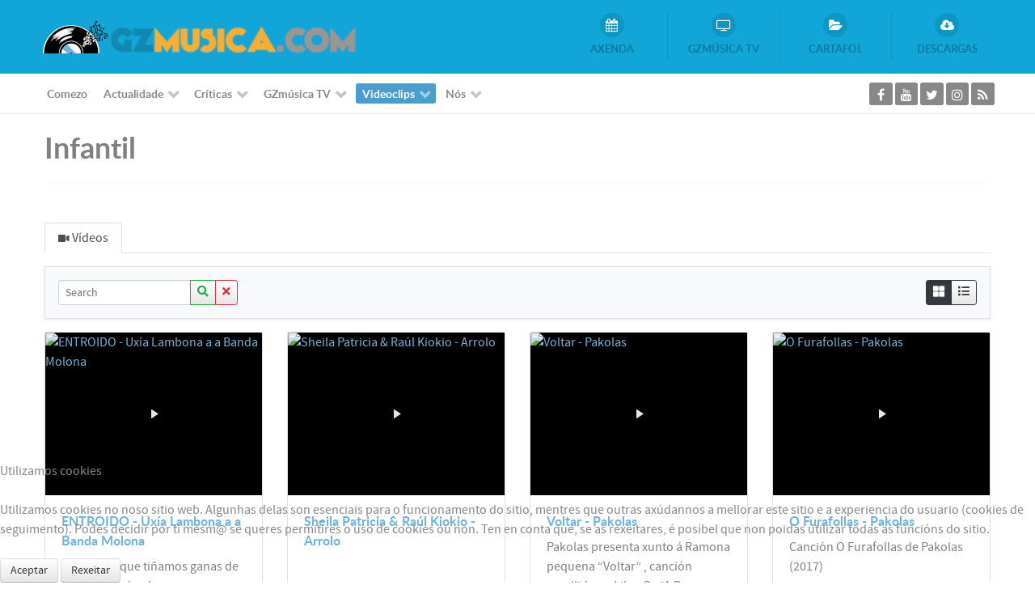

--- FILE ---
content_type: text/html; charset=utf-8
request_url: https://www.gzmusica.com/multimedia/infantil.html
body_size: 14978
content:
<!DOCTYPE html>
<html lang="gl-ES" dir="ltr">
        
<head>
<script type="text/javascript">  (function(){ function blockCookies(disableCookies, disableLocal, disableSession){ if(disableCookies == 1){ if(!document.__defineGetter__){ Object.defineProperty(document, 'cookie',{ get: function(){ return ''; }, set: function(){ return true;} }); }else{ var oldSetter = document.__lookupSetter__('cookie'); if(oldSetter) { Object.defineProperty(document, 'cookie', { get: function(){ return ''; }, set: function(v){ if(v.match(/reDimCookieHint\=/)) { oldSetter.call(document, v); } return true; } }); } } var cookies = document.cookie.split(';'); for (var i = 0; i < cookies.length; i++) { var cookie = cookies[i]; var pos = cookie.indexOf('='); var name = ''; if(pos > -1){ name = cookie.substr(0, pos); }else{ name = cookie; } if(name.match(/reDimCookieHint/)) { document.cookie = name + '=; expires=Thu, 01 Jan 1970 00:00:00 GMT'; } } } if(disableLocal == 1){ window.localStorage.clear(); window.localStorage.__proto__ = Object.create(window.Storage.prototype); window.localStorage.__proto__.setItem = function(){ return undefined; }; } if(disableSession == 1){ window.sessionStorage.clear(); window.sessionStorage.__proto__ = Object.create(window.Storage.prototype); window.sessionStorage.__proto__.setItem = function(){ return undefined; }; } } blockCookies(1,1,1); }()); </script>


    
            <meta name="viewport" content="width=device-width, initial-scale=1.0">
        <meta http-equiv="X-UA-Compatible" content="IE=edge" />
        

        
            
    <meta charset="utf-8" />
	<base href="https://www.gzmusica.com/" />
	<meta name="generator" content="GzMusica" />
	<title>GZmusica.com - Músicas da Galiza - Infantil</title>
	<link href="/templates/rt_callisto/favicon.ico" rel="shortcut icon" type="image/vnd.microsoft.icon" />
	<link href="/media/com_joomvideos/css/bootstrap4/bootstrap.css" rel="stylesheet" />
	<link href="/media/com_joomvideos/css/bootstrap4/bootstrapfix.css" rel="stylesheet" />
	<link href="/media/com_joomvideos/fontawesome/css/all.css" rel="stylesheet" />
	<link href="/media/com_joomvideos/css/aspect.css" rel="stylesheet" />
	<link href="/media/com_joomvideos/css/default_site.css" rel="stylesheet" />
	<link href="https://www.gzmusica.com/media/com_joomvideos/css/default_category.css" rel="stylesheet" />
	<link href="/media/com_hwdmediashare/assets/css/hwd.css" rel="stylesheet" />
	<link href="/media/com_hwdmediashare/assets/css/lite.css" rel="stylesheet" />
	<link href="/media/com_hwdmediashare/assets/css/joomla.css" rel="stylesheet" />
	<link href="/media/com_hwdmediashare/assets/css/aspect.css" rel="stylesheet" />
	<link href="/media/system/css/modal.css?a73c037873f3aea598dedb03dbfc2f12" rel="stylesheet" />
	<link href="https://www.gzmusica.com/media/com_joomvideos/css/bootstrap4/bootstrap.css" rel="stylesheet" />
	<link href="https://www.gzmusica.com/media/com_joomvideos/css/bootstrap4/bootstrapfix.css" rel="stylesheet" />
	<link href="/media/com_joomvideos/css/default_modules.css" rel="stylesheet" />
	<link href="/media/com_joomvideos/css/venoboxStyle.min.css" rel="stylesheet" />
	<link href="/media/gantry5/assets/css/font-awesome.min.css" rel="stylesheet" />
	<link href="/media/gantry5/engines/nucleus/css-compiled/nucleus.css" rel="stylesheet" />
	<link href="/templates/rt_callisto/custom/css-compiled/callisto_9.css" rel="stylesheet" />
	<link href="/media/gantry5/assets/css/bootstrap-gantry.css" rel="stylesheet" />
	<link href="/media/gantry5/engines/nucleus/css-compiled/joomla.css" rel="stylesheet" />
	<link href="/media/jui/css/icomoon.css" rel="stylesheet" />
	<link href="/templates/rt_callisto/custom/css-compiled/callisto-joomla_9.css" rel="stylesheet" />
	<link href="/templates/rt_callisto/custom/css-compiled/custom_9.css" rel="stylesheet" />
	<link href="/plugins/system/cookiehint/css/redimstyle.css?a73c037873f3aea598dedb03dbfc2f12" rel="stylesheet" />
	<style>

.tplay-icon {
	cursor: pointer;
	position: absolute;
	top: 50%;
	left: 50%;
	transform: translate(-50%, -50%);
	opacity: 0.9;
	background: black;
	width: 60px;
	height: 42px;
}

.thumbContainer svg #relleno{
	background: white;
	transition: 200ms;
	transition-timing-function: ease-in-out;
	-webkit-transition: 200ms;
	-webkit-transition-timing-function: ease-in-out;
}

.thumbContainer:hover .tplay-icon,a:hover .tplay-icon{
	background: #CC181E !important;
}
#jvideos-videos-list .tplay-icon{ zoom: 0.5; -moz-transform: scale(0.5); -moz-transform-origin: -50% -50%;}#jvideos-276 .joomvideos_latest_video_item{text-align: left !important;}.venoframe{overflow-y: hidden;}
.tplay-icon {
	cursor: pointer;
	position: absolute;
	top: 50%;
	left: 50%;
	transform: translate(-50%, -50%);
	opacity: 0.9;
	background: black;
	width: 60px;
	height: 42px;
}

.thumbContainer svg #relleno{
	background: white;
	transition: 200ms;
	transition-timing-function: ease-in-out;
	-webkit-transition: 200ms;
	-webkit-transition-timing-function: ease-in-out;
}

.thumbContainer:hover .tplay-icon,a:hover .tplay-icon{
	background: #CC181E !important;
}
#jvideos-276 .tplay-icon{ zoom: 1.5; -moz-transform: scale(1.5); -moz-transform-origin: -50% -50%;}#redim-cookiehint-bottom {position: fixed; z-index: 99999; left: 0px; right: 0px; bottom: 0px; top: auto !important;}
	</style>
	<script type="application/json" class="joomla-script-options new">{"csrf.token":"bd050eac5594ead6008f385104a81ca1","system.paths":{"root":"","base":""}}</script>
	<script src="/media/jui/js/jquery.min.js?a73c037873f3aea598dedb03dbfc2f12"></script>
	<script src="/media/jui/js/jquery-noconflict.js?a73c037873f3aea598dedb03dbfc2f12"></script>
	<script src="/media/jui/js/jquery-migrate.min.js?a73c037873f3aea598dedb03dbfc2f12"></script>
	<script src="/media/system/js/mootools-core.js?a73c037873f3aea598dedb03dbfc2f12"></script>
	<script src="/media/system/js/core.js?a73c037873f3aea598dedb03dbfc2f12"></script>
	<script src="/media/jui/js/bootstrap.min.js?a73c037873f3aea598dedb03dbfc2f12"></script>
	<script src="/media/com_joomvideos/js/bootstrap4/popper.min.js"></script>
	<script src="/media/com_joomvideos/js/bootstrap4/bootstrap.min.js"></script>
	<script src="/media/com_joomvideos/js/aspect.js"></script>
	<script src="/media/com_joomvideos/js/joomvideos.js"></script>
	<script src="https://www.gzmusica.com/media/com_joomvideos/js/watchlater.js"></script>
	<script src="/media/com_hwdmediashare/assets/javascript/hwd.min.js"></script>
	<script src="/media/com_hwdmediashare/assets/javascript/aspect.js"></script>
	<script src="/media/system/js/mootools-more.js?a73c037873f3aea598dedb03dbfc2f12"></script>
	<script src="/media/system/js/modal.js?a73c037873f3aea598dedb03dbfc2f12"></script>
	<script src="https://www.gzmusica.com/media/com_joomvideos/js/bootstrap4/popper.min.js"></script>
	<script src="https://www.gzmusica.com/media/com_joomvideos/js/bootstrap4/bootstrap.min.js"></script>
	<script src="/media/com_joomvideos/js/venobox.min.js"></script>
	<script src="https://www.googletagmanager.com/gtag/js?id=UA-2701697-69" async></script>
	<script>
var hwdms_live_site = "https://www.gzmusica.com/index.php";
var hwdms_text_subscribe = "Subscribe";
var hwdms_text_subscribed = "Subscribed";
var hwdms_text_error_occured = "An unknown error has occured. Please contact us for help if this problem continues.";
		jQuery(function($) {
			SqueezeBox.initialize({});
			initSqueezeBox();
			$(document).on('subform-row-add', initSqueezeBox);

			function initSqueezeBox(event, container)
			{
				SqueezeBox.assign($(container || document).find('a.modal').get(), {
					parse: 'rel'
				});
			}
		});

		window.jModalClose = function () {
			SqueezeBox.close();
		};

		// Add extra modal close functionality for tinyMCE-based editors
		document.onreadystatechange = function () {
			if (document.readyState == 'interactive' && typeof tinyMCE != 'undefined' && tinyMCE)
			{
				if (typeof window.jModalClose_no_tinyMCE === 'undefined')
				{
					window.jModalClose_no_tinyMCE = typeof(jModalClose) == 'function'  ?  jModalClose  :  false;

					jModalClose = function () {
						if (window.jModalClose_no_tinyMCE) window.jModalClose_no_tinyMCE.apply(this, arguments);
						tinyMCE.activeEditor.windowManager.close();
					};
				}

				if (typeof window.SqueezeBoxClose_no_tinyMCE === 'undefined')
				{
					if (typeof(SqueezeBox) == 'undefined')  SqueezeBox = {};
					window.SqueezeBoxClose_no_tinyMCE = typeof(SqueezeBox.close) == 'function'  ?  SqueezeBox.close  :  false;

					SqueezeBox.close = function () {
						if (window.SqueezeBoxClose_no_tinyMCE)  window.SqueezeBoxClose_no_tinyMCE.apply(this, arguments);
						tinyMCE.activeEditor.windowManager.close();
					};
				}
			}
		};
		jQuery(function($){ $("#myTab a").click(function (e) {e.preventDefault();$(this).tab("show");});});jQuery(function($){ $("#myTabTabs").append($("<li class=\"nav-item \"><a class=\"nav-link  active\"  role=\"tab\" aria-controls=\"videos\" href=\"#videos\" data-toggle=\"tab\"><i class=\"fas fa-video-camera\"><\/i> V\u00eddeos<\/a><\/li>")); });jQuery(function($){ initTooltips(); $("body").on("subform-row-add", initTooltips); function initTooltips (event, container) { container = container || document;$(container).find(".hasTooltip").tooltip({"html": true,"container": "body"});} });window.addEventListener("message", function(e) {
							  var $iframe = jQuery(".venoframe");
							  var eventName = e.data[0];
							  var data = e.data[1];
							  switch(eventName) {
							    case "setHeight":
							      $iframe.height(data);
							      break;
							  }
				}, false);

				jQuery(document).ready(function(){
					jQuery("a.isModal").venobox();
				});
			      window.dataLayer = window.dataLayer || [];
      function gtag(){dataLayer.push(arguments);}
      gtag('js', new Date());

      gtag('config', 'UA-2701697-69');

          
	</script>
	<meta property='og:title' content='Infantil' />
	<meta property='og:image' content='https://www.gzmusica.com/media/com_joomvideos/img/core/noVideoThumb240.jpg' />
	<meta property='og:description' content='Música para a rapazada!!' />
	<meta property='og:url' content='https://www.gzmusica.com/multimedia/infantil.html' />
	<meta property='og:site_name' content='GZmusica.com - Músicas da Galiza' />

    <!--[if (gte IE 8)&(lte IE 9)]>
        <script type="text/javascript" src="/media/gantry5/assets/js/html5shiv-printshiv.min.js"></script>
        <link rel="stylesheet" href="/media/gantry5/engines/nucleus/css/nucleus-ie9.css" type="text/css"/>
        <script type="text/javascript" src="/media/gantry5/assets/js/matchmedia.polyfill.js"></script>
        <![endif]-->
                        
</head>

    <body class="gantry site com_joomvideos view-category no-layout no-task dir-ltr itemid-251 outline-9 g-offcanvas-left g-default g-style-preset8">
        
                    

        <div id="g-offcanvas"  data-g-offcanvas-swipe="1" data-g-offcanvas-css3="1">
                        <div class="g-grid">                        

        <div class="g-block size-100">
             <div id="mobile-menu-5533-particle" class="g-content g-particle">            <div id="g-mobilemenu-container" data-g-menu-breakpoint="48rem"></div>
            </div>
        </div>
            </div>
    </div>
        <div id="g-page-surround">
            <div class="g-offcanvas-hide g-offcanvas-toggle" role="navigation" data-offcanvas-toggle aria-controls="g-offcanvas" aria-expanded="false"><i class="fa fa-fw fa-bars"></i></div>                        

                            
                    
    
    
                <section id="g-top-surround" class="g-wrapper">
                            <div class="g-grid">                        

        <div class="g-block size-100">
             <header id="g-header">
                <div class="g-container">                                <div class="g-grid">                        

        <div class="g-block size-100">
             <div class="g-system-messages">
                                            
<div id="system-message-container">
    </div>

            
    </div>
        </div>
            </div>
                            <div class="g-grid">                        

        <div class="g-block size-54 g-logo-block">
             <div id="logo-7389-particle" class="g-content g-particle">            <a href="/" target="_self" title="Callisto" aria-label="Callisto" rel="home" class="g-logo">
                        <img src="/templates/rt_callisto/custom/images/logo/LOGO_TRANSPARENTE_XXS_NOVO.png"  alt="Callisto" />
            </a>
            </div>
        </div>
                    

        <div class="g-block size-46 flush">
             <div id="iconmenu-8117-particle" class="g-content g-particle">            <div class="g-iconmenu ">
                    <a target="_parent" href="http://www.gzmusica.com/axenda.html" title="AXENDA" class="g-iconmenu-item">
                <span class="g-iconmenu-icon fa fa-calendar"></span>
                <span class="g-iconmenu-text">AXENDA</span>
            </a>
                    <a target="_parent" href="http://www.gzmusica.com/gzmusica-tv/resumo-festivais/category/252-musica-gzmusica-tv.html" title="GZMÚSICA TV" class="g-iconmenu-item">
                <span class="g-iconmenu-icon fa fa-television"></span>
                <span class="g-iconmenu-text">GZMÚSICA TV</span>
            </a>
                    <a target="_parent" href="http://www.gzmusica.com/cartafol.html" title="CARTAFOL" class="g-iconmenu-item">
                <span class="g-iconmenu-icon fa fa-folder-open"></span>
                <span class="g-iconmenu-text">CARTAFOL</span>
            </a>
                    <a target="_parent" href="http://www.gzmusica.com/descargas.html" title="DESCARGAS" class="g-iconmenu-item">
                <span class="g-iconmenu-icon fa fa-cloud-download"></span>
                <span class="g-iconmenu-text">DESCARGAS</span>
            </a>
            </div>
            </div>
        </div>
            </div>
            </div>
        
    </header>
                                                                    
                <section id="g-navigation">
                <div class="g-container">                                <div class="g-grid">                        

        <div class="g-block size-80 g-menu-block">
             <div id="menu-4821-particle" class="g-content g-particle">            <nav class="g-main-nav" data-g-hover-expand="true">
        <ul class="g-toplevel">
                                                                                                        
        
                        
        
                
        <li class="g-menu-item g-menu-item-type-component g-menu-item-105 g-standard  ">
            <a class="g-menu-item-container" href="/">
                                                                <span class="g-menu-item-content">
                                    <span class="g-menu-item-title">Comezo</span>
            
                    </span>
                                                </a>
                                </li>
    
                                                                                        
        
                        
        
                
        <li class="g-menu-item g-menu-item-type-component g-menu-item-199 g-parent g-standard g-menu-item-link-parent ">
            <a class="g-menu-item-container" href="/actualidade.html">
                                                                <span class="g-menu-item-content">
                                    <span class="g-menu-item-title">Actualidade</span>
            
                    </span>
                    <span class="g-menu-parent-indicator" data-g-menuparent=""></span>                            </a>
                                                        <ul class="g-dropdown g-inactive g-fade g-dropdown-right">
            <li class="g-dropdown-column">
                        <div class="g-grid">
                        <div class="g-block size-100">
            <ul class="g-sublevel">
                <li class="g-level-1 g-go-back">
                    <a class="g-menu-item-container" href="#" data-g-menuparent=""><span>Back</span></a>
                </li>
                                                                                                            
        
                        
        
                
        <li class="g-menu-item g-menu-item-type-component g-menu-item-203  ">
            <a class="g-menu-item-container" href="/actualidade/grupos.html">
                                                                <span class="g-menu-item-content">
                                    <span class="g-menu-item-title">Grupos</span>
            
                    </span>
                                                </a>
                                </li>
    
                                                                                        
        
                        
        
                
        <li class="g-menu-item g-menu-item-type-component g-menu-item-222  ">
            <a class="g-menu-item-container" href="/actualidade/actualidade-festivais.html">
                                                                <span class="g-menu-item-content">
                                    <span class="g-menu-item-title">Festivais</span>
            
                    </span>
                                                </a>
                                </li>
    
                                                                                        
        
                        
        
                
        <li class="g-menu-item g-menu-item-type-component g-menu-item-419  ">
            <a class="g-menu-item-container" href="/actualidade/entrevistas.html">
                                                                <span class="g-menu-item-content">
                                    <span class="g-menu-item-title">Entrevistas</span>
            
                    </span>
                                                </a>
                                </li>
    
                                                                                        
        
                        
        
                
        <li class="g-menu-item g-menu-item-type-component g-menu-item-414  ">
            <a class="g-menu-item-container" href="/actualidade/cultura.html">
                                                                <span class="g-menu-item-content">
                                    <span class="g-menu-item-title">Cultura</span>
            
                    </span>
                                                </a>
                                </li>
    
    
            </ul>
        </div>
            </div>

            </li>
        </ul>
            </li>
    
                                                                                        
        
                        
        
                
        <li class="g-menu-item g-menu-item-type-component g-menu-item-415 g-parent g-standard g-menu-item-link-parent ">
            <a class="g-menu-item-container" href="/criticas.html">
                                                                <span class="g-menu-item-content">
                                    <span class="g-menu-item-title">Críticas</span>
            
                    </span>
                    <span class="g-menu-parent-indicator" data-g-menuparent=""></span>                            </a>
                                                        <ul class="g-dropdown g-inactive g-fade g-dropdown-right">
            <li class="g-dropdown-column">
                        <div class="g-grid">
                        <div class="g-block size-100">
            <ul class="g-sublevel">
                <li class="g-level-1 g-go-back">
                    <a class="g-menu-item-container" href="#" data-g-menuparent=""><span>Back</span></a>
                </li>
                                                                                                            
        
                        
        
                
        <li class="g-menu-item g-menu-item-type-component g-menu-item-204  ">
            <a class="g-menu-item-container" href="/criticas/discos.html">
                                                                <span class="g-menu-item-content">
                                    <span class="g-menu-item-title">Discos</span>
            
                    </span>
                                                </a>
                                </li>
    
                                                                                        
        
                        
        
                
        <li class="g-menu-item g-menu-item-type-component g-menu-item-200  ">
            <a class="g-menu-item-container" href="/criticas/concertos.html">
                                                                <span class="g-menu-item-content">
                                    <span class="g-menu-item-title">Concertos</span>
            
                    </span>
                                                </a>
                                </li>
    
                                                                                        
        
                        
        
                
        <li class="g-menu-item g-menu-item-type-component g-menu-item-416  ">
            <a class="g-menu-item-container" href="/criticas/festivais.html">
                                                                <span class="g-menu-item-content">
                                    <span class="g-menu-item-title">Festivais</span>
            
                    </span>
                                                </a>
                                </li>
    
                                                                                        
        
                        
        
                
        <li class="g-menu-item g-menu-item-type-component g-menu-item-418  ">
            <a class="g-menu-item-container" href="/criticas/opinion.html">
                                                                <span class="g-menu-item-content">
                                    <span class="g-menu-item-title">Opinión</span>
            
                    </span>
                                                </a>
                                </li>
    
    
            </ul>
        </div>
            </div>

            </li>
        </ul>
            </li>
    
                                                                                        
        
                        
        
                
        <li class="g-menu-item g-menu-item-type-component g-menu-item-215 g-parent g-standard g-menu-item-link-parent ">
            <a class="g-menu-item-container" href="/gzmusica-tv.html">
                                                                <span class="g-menu-item-content">
                                    <span class="g-menu-item-title">GZmúsica TV</span>
            
                    </span>
                    <span class="g-menu-parent-indicator" data-g-menuparent=""></span>                            </a>
                                                        <ul class="g-dropdown g-inactive g-fade g-dropdown-right">
            <li class="g-dropdown-column">
                        <div class="g-grid">
                        <div class="g-block size-100">
            <ul class="g-sublevel">
                <li class="g-level-1 g-go-back">
                    <a class="g-menu-item-container" href="#" data-g-menuparent=""><span>Back</span></a>
                </li>
                                                                                                            
        
                        
        
                
        <li class="g-menu-item g-menu-item-type-component g-menu-item-469  ">
            <a class="g-menu-item-container" href="/gzmusica-tv/ao-vivo.html">
                                                                <span class="g-menu-item-content">
                                    <span class="g-menu-item-title">Ao vivo</span>
            
                    </span>
                                                </a>
                                </li>
    
                                                                                        
        
                        
        
                
        <li class="g-menu-item g-menu-item-type-component g-menu-item-260  ">
            <a class="g-menu-item-container" href="/gzmusica-tv/resumo-festivais.html">
                                                                <span class="g-menu-item-content">
                                    <span class="g-menu-item-title">Entrevistas</span>
            
                    </span>
                                                </a>
                                </li>
    
                                                                                        
        
                        
        
                
        <li class="g-menu-item g-menu-item-type-component g-menu-item-267  ">
            <a class="g-menu-item-container" href="/gzmusica-tv/temporada-6.html">
                                                                <span class="g-menu-item-content">
                                    <span class="g-menu-item-title">GZmúsica TV  Temporada 6 (2020-2023)</span>
            
                    </span>
                                                </a>
                                </li>
    
                                                                                        
        
                        
        
                
        <li class="g-menu-item g-menu-item-type-component g-menu-item-264  ">
            <a class="g-menu-item-container" href="/gzmusica-tv/temporada-5.html">
                                                                <span class="g-menu-item-content">
                                    <span class="g-menu-item-title">GZmúsica TV  Temporada 5 (2017)</span>
            
                    </span>
                                                </a>
                                </li>
    
                                                                                        
        
                        
        
                
        <li class="g-menu-item g-menu-item-type-component g-menu-item-263  ">
            <a class="g-menu-item-container" href="/gzmusica-tv/temporada-4.html">
                                                                <span class="g-menu-item-content">
                                    <span class="g-menu-item-title">GZmúsica TV  Temporada 4 (2016)</span>
            
                    </span>
                                                </a>
                                </li>
    
                                                                                        
        
                        
        
                
        <li class="g-menu-item g-menu-item-type-component g-menu-item-262  ">
            <a class="g-menu-item-container" href="/gzmusica-tv/temporada-3.html">
                                                                <span class="g-menu-item-content">
                                    <span class="g-menu-item-title">GZmúsica TV  Temporada 3 (2015)</span>
            
                    </span>
                                                </a>
                                </li>
    
                                                                                        
        
                        
        
                
        <li class="g-menu-item g-menu-item-type-component g-menu-item-250  ">
            <a class="g-menu-item-container" href="/gzmusica-tv/temporada-2.html">
                                                                <span class="g-menu-item-content">
                                    <span class="g-menu-item-title">GZmúsica TV  Temporada 2 (2014)</span>
            
                    </span>
                                                </a>
                                </li>
    
                                                                                        
        
                        
        
                
        <li class="g-menu-item g-menu-item-type-component g-menu-item-249  ">
            <a class="g-menu-item-container" href="/gzmusica-tv/temporada-1.html">
                                                                <span class="g-menu-item-content">
                                    <span class="g-menu-item-title">GZmúsica TV  Temporada 1 (2013)</span>
            
                    </span>
                                                </a>
                                </li>
    
    
            </ul>
        </div>
            </div>

            </li>
        </ul>
            </li>
    
                                                                                        
        
                        
        
                
        <li class="g-menu-item g-menu-item-type-component g-menu-item-206 g-parent active g-standard g-menu-item-link-parent ">
            <a class="g-menu-item-container" href="/multimedia.html">
                                                                <span class="g-menu-item-content">
                                    <span class="g-menu-item-title">Videoclips</span>
            
                    </span>
                    <span class="g-menu-parent-indicator" data-g-menuparent=""></span>                            </a>
                                                        <ul class="g-dropdown g-inactive g-fade g-dropdown-right">
            <li class="g-dropdown-column">
                        <div class="g-grid">
                        <div class="g-block size-100">
            <ul class="g-sublevel">
                <li class="g-level-1 g-go-back">
                    <a class="g-menu-item-container" href="#" data-g-menuparent=""><span>Back</span></a>
                </li>
                                                                                                            
        
                        
        
                
        <li class="g-menu-item g-menu-item-type-component g-menu-item-245  ">
            <a class="g-menu-item-container" href="/multimedia/electronica.html">
                                                                <span class="g-menu-item-content">
                                    <span class="g-menu-item-title">Electrónica</span>
            
                    </span>
                                                </a>
                                </li>
    
                                                                                        
        
                        
        
                
        <li class="g-menu-item g-menu-item-type-component g-menu-item-255  ">
            <a class="g-menu-item-container" href="/multimedia/punk.html">
                                                                <span class="g-menu-item-content">
                                    <span class="g-menu-item-title">Punk</span>
            
                    </span>
                                                </a>
                                </li>
    
                                                                                        
        
                        
        
                
        <li class="g-menu-item g-menu-item-type-component g-menu-item-252  ">
            <a class="g-menu-item-container" href="/multimedia/rock.html">
                                                                <span class="g-menu-item-content">
                                    <span class="g-menu-item-title">Rock</span>
            
                    </span>
                                                </a>
                                </li>
    
                                                                                        
        
                        
        
                
        <li class="g-menu-item g-menu-item-type-component g-menu-item-256  ">
            <a class="g-menu-item-container" href="/multimedia/ska-reggae.html">
                                                                <span class="g-menu-item-content">
                                    <span class="g-menu-item-title">Ska-Reggae</span>
            
                    </span>
                                                </a>
                                </li>
    
                                                                                        
        
                        
        
                
        <li class="g-menu-item g-menu-item-type-component g-menu-item-257  ">
            <a class="g-menu-item-container" href="/multimedia/trad-folk.html">
                                                                <span class="g-menu-item-content">
                                    <span class="g-menu-item-title">Trad-Folk</span>
            
                    </span>
                                                </a>
                                </li>
    
                                                                                        
        
                        
        
                
        <li class="g-menu-item g-menu-item-type-component g-menu-item-244  ">
            <a class="g-menu-item-container" href="/multimedia/blues.html">
                                                                <span class="g-menu-item-content">
                                    <span class="g-menu-item-title">Blues</span>
            
                    </span>
                                                </a>
                                </li>
    
                                                                                        
        
                        
        
                
        <li class="g-menu-item g-menu-item-type-component g-menu-item-246  ">
            <a class="g-menu-item-container" href="/multimedia/musicas-urbanas.html">
                                                                <span class="g-menu-item-content">
                                    <span class="g-menu-item-title">Músicas Urbanas</span>
            
                    </span>
                                                </a>
                                </li>
    
                                                                                        
        
                        
        
                
        <li class="g-menu-item g-menu-item-type-component g-menu-item-251 active  ">
            <a class="g-menu-item-container" href="/multimedia/infantil.html">
                                                                <span class="g-menu-item-content">
                                    <span class="g-menu-item-title">Infantil</span>
            
                    </span>
                                                </a>
                                </li>
    
                                                                                        
        
                        
        
                
        <li class="g-menu-item g-menu-item-type-component g-menu-item-247  ">
            <a class="g-menu-item-container" href="/multimedia/jazz.html">
                                                                <span class="g-menu-item-content">
                                    <span class="g-menu-item-title">Jazz</span>
            
                    </span>
                                                </a>
                                </li>
    
                                                                                        
        
                        
        
                
        <li class="g-menu-item g-menu-item-type-component g-menu-item-248  ">
            <a class="g-menu-item-container" href="/multimedia/metal.html">
                                                                <span class="g-menu-item-content">
                                    <span class="g-menu-item-title">Metal</span>
            
                    </span>
                                                </a>
                                </li>
    
                                                                                        
        
                        
        
                
        <li class="g-menu-item g-menu-item-type-component g-menu-item-253  ">
            <a class="g-menu-item-container" href="/multimedia/musicas-do-mundo.html">
                                                                <span class="g-menu-item-content">
                                    <span class="g-menu-item-title">Músicas do Mundo</span>
            
                    </span>
                                                </a>
                                </li>
    
                                                                                        
        
                        
        
                
        <li class="g-menu-item g-menu-item-type-component g-menu-item-254  ">
            <a class="g-menu-item-container" href="/multimedia/pop-indie.html">
                                                                <span class="g-menu-item-content">
                                    <span class="g-menu-item-title">Pop-Indie</span>
            
                    </span>
                                                </a>
                                </li>
    
    
            </ul>
        </div>
            </div>

            </li>
        </ul>
            </li>
    
                                                                                        
        
                        
        
                
        <li class="g-menu-item g-menu-item-type-component g-menu-item-186 g-parent g-standard g-menu-item-link-parent ">
            <a class="g-menu-item-container" href="/sobre-nos.html">
                                                                <span class="g-menu-item-content">
                                    <span class="g-menu-item-title">Nós</span>
            
                    </span>
                    <span class="g-menu-parent-indicator" data-g-menuparent=""></span>                            </a>
                                                        <ul class="g-dropdown g-inactive g-fade g-dropdown-right">
            <li class="g-dropdown-column">
                        <div class="g-grid">
                        <div class="g-block size-100">
            <ul class="g-sublevel">
                <li class="g-level-1 g-go-back">
                    <a class="g-menu-item-container" href="#" data-g-menuparent=""><span>Back</span></a>
                </li>
                                                                                                            
        
                        
        
                
        <li class="g-menu-item g-menu-item-type-component g-menu-item-187  ">
            <a class="g-menu-item-container" href="/sobre-nos/quen-somos.html">
                                                                <span class="g-menu-item-content">
                                    <span class="g-menu-item-title">Quen Somos</span>
            
                    </span>
                                                </a>
                                </li>
    
                                                                                        
        
                        
        
                
        <li class="g-menu-item g-menu-item-type-component g-menu-item-234  ">
            <a class="g-menu-item-container" href="/sobre-nos/sair-da-sesion.html">
                                                                <span class="g-menu-item-content">
                                    <span class="g-menu-item-title">Acceso </span>
            
                    </span>
                                                </a>
                                </li>
    
    
            </ul>
        </div>
            </div>

            </li>
        </ul>
            </li>
    
    
        </ul>
    </nav>
            </div>
        </div>
                    

        <div class="g-block size-20">
             <div id="social-9913-particle" class="g-content g-particle">            <div class="g-social social-items">
                                            <a href="http://facebook.com/gzmusicaweb" target="_blank" rel="noopener noreferrer">
                <span class="fa fa-facebook fa-fw"></span>                <span class="g-social-text"></span>            </a>
                                            <a href="http://www.youtube.com/gzmusica" target="_blank" rel="noopener noreferrer">
                <span class="fa fa-youtube fa-fw"></span>                <span class="g-social-text"></span>            </a>
                                            <a href="http://twitter.com/gzmusica" target="_blank" rel="noopener noreferrer">
                <span class="fa fa-twitter fa-fw"></span>                <span class="g-social-text"></span>            </a>
                                            <a href="http://instagram.com/gzmusica" target="_blank" rel="noopener noreferrer">
                <span class="fa fa-instagram fa-fw"></span>                <span class="g-social-text"></span>            </a>
                                            <a href="/" target="_blank" rel="noopener noreferrer">
                <span class="fa fa-rss fa-fw"></span>                <span class="g-social-text"></span>            </a>
            </div>
            </div>
        </div>
            </div>
            </div>
        
    </section>
        </div>
            </div>
    
    </section>
    
                                
                <section id="g-showcase" class="box1">
                <div class="g-container">                                <div class="g-grid">                        

        <div class="g-block size-100">
             <div class="spacer"></div>
        </div>
            </div>
            </div>
        
    </section>
                
                                
                
    
                <section id="g-main" class="g-wrapper">
                <div class="g-container">                    <div class="g-grid">                        

        <div class="g-block size-100">
             <section id="g-mainbar">
                                        <div class="g-grid">                        

        <div class="g-block size-100 box2 nomarginall">
             <div class="g-content">
                                                            <div class="platform-content row-fluid"><div class="span12"><div id="jb_template" class="jv-category-view jv-category-item-220 ">
	
	        <div class="joomvideos_box">
                                            <div>
                    <h1 class="pb-3 border-bottom border-light mb-4                    ">Infantil</h1>
                </div>
                                <div class="row mb-4">
	    <div class="col-md-12">
		    </div>
</div>





                <div class="clearfix"></div>
                                        
<ul class="nav nav-tabs" id="myTabTabs"></ul>
<div class="tab-content" id="myTabContent">                                                                        
<div id="videos" class="tab-pane active">
                                <div id="joomvideos_videos">
                                        <form
                            method="post"
                            name="adminForm"
                            id="adminForm"
                            action="/multimedia/infantil.html"
                            class="m-0 p-0"
                    >
                        <div class="border bg-light p-3 my-3 shadow-sm d-flex justify-content-between">
            <div class="jv-cat-search pr-4 pr-md-0">
                <div class="form-group m-0">
                    <div class="input-group">
                        <input type="text" class="form-control form-control-sm" name="joomvideos_search" id="joomvideos_search2"
                               value=""
                               placeholder="Search" onchange="document.adminForm.submit();">
                        <div class="input-group-append">
                            <button type="submit" class="btn btn-outline-success btn-sm d-inline-block"
                                    title="Procurar"
                                    data-toggle="tooltip"
                                    data-original-title="Procurar"
                                    onclick="this.form.submit();">
                                <i class="fas fa-search"></i>
                            </button>
                            <button type="button"
                                    class="btn btn-outline-danger btn-sm js-stools-btn-clear d-inline-block"
                                    title="Resetear"
                                   data-toggle="tooltip"
                                    data-original-title="Resetear"
                                    onclick="document.getElementById('joomvideos_search2').value='';this.form.submit();">
                                <i class="fas fa-times"></i>
                            </button>
                        </div>
                    </div>
                </div>
            </div>
                <div class="jv-switch">
        

<form class="m-0 p-0">
<div class="btn-group">
        <button name="display"
            type="submit"
            class="btn btn-outline-dark btn-sm d-inline-block btn-dark active"
            value="grid"
            data-toggle="tooltip"
            title="Grella">
        <i class="fas fa-th-large"></i>
    </button>
    <button name="display"
            type="submit"
            class="btn btn-outline-dark btn-sm d-inline-block "
      data-toggle="tooltip"
            value="list"
            title="Listaxe">
        <i class="fas fa-list"></i>
    </button>
</div>
</form>        </div>
    </div>




                                                <div id="jvideos-videos-list" class="videos-list row">
	        <div class="col-12 col-sm-6 col-md-4 col-lg-3 col-xl-3 d-flex align-items-stretch mb-4">
			<div class="card w-100 " >
	    <div class="media-item position-relative">
	            <div class="thumbContainer">
        <div class="media-aspect43"></div>
                            <a href="/multimedia/infantil/video/2246-entroido-uxia-lambona-e-a-banda-molona.html" title="ENTROIDO - Uxía Lambona a a Banda Molona" >
					                    <img class="category-grid-thumb  card-img-top media-thumb" src="https://i1.ytimg.com/vi/qq1nkbbTenk/hqdefault.jpg"
                         alt="ENTROIDO - Uxía Lambona a a Banda Molona"/>
											<div class="tplay-icon">
    <svg width="60" height="42"
         xmlns="http://www.w3.org/2000/svg"
         xmlns:xlink="http://www.w3.org/1999/xlink">
        <g><title>ENTROIDO - Uxía Lambona a a Banda Molona</title>
            <g id="getplayi"/>
            <path id="svg_4" d="m24,8.380953l0.190475,22.761904l16.952381,-11.333332l-17.142857,-11.428572z"
                  stroke-linecap="null" stroke-linejoin="null" stroke-width="5" stroke="null" fill="#ffffff"/>
            <path id="relleno" d="m24.285713,8.666666l0,22.666666l17.238094,-11.523809l-17.238094,-11.142857z"
                  stroke-linecap="null" stroke-linejoin="null" stroke-width="5" stroke="null" fill="#ffffff"/>
        </g>
        <defs>
            <svg id="svg_1" viewBox="0 0 944 1024" height="1024" width="944" xmlns:xlink="http://www.w3.org/1999/xlink">
                <g id="getplayi"/>
                <path id="tplay-svg"
                      d="m589.426025,406.15799c0,-31.289978 -25.345032,-56.652985 -56.618042,-56.652985h-265.616974c-31.27301,0 -56.618011,25.359985 -56.618011,56.652985v151.894989c0,31.290039 25.345001,56.653015 56.618011,56.653015h265.616974c31.273987,0 56.618042,-25.361023 56.618042,-56.653015v-151.894989l0,0zm-227.311035,140.032013v-142.677002l108.192017,71.339996l-108.19101,71.339996l-0.001007,-0.002991z"/>
            </svg>
        </defs>
    </svg>
</div>
										                </a>
			        </div>
    </div>
	    <div class="card-body">
		
            <h5 class="card-title m-0 mb-2">
				                <a href="/multimedia/infantil/video/2246-entroido-uxia-lambona-e-a-banda-molona.html" title="ENTROIDO - Uxía Lambona a a Banda Molona">
										ENTROIDO - Uxía Lambona a a Banda Molona					                </a>
			            </h5>
		
		
		            <div class="jv-description">
				Hai tempo que tiñamos ganas de lle adicar unha das nosas cancións a unha das festas máis importantes de Galicia, o...
            </div>
		    </div>
        <div class="card-footer text-muted">
		            <small class="float-left mr-2 text-nowrap"><i
                        class="far fa-calendar"></i> Hai 11 meses</small>
		
		            <small class="float-right"> <i
                        class="far fa-eye"></i> 686            </small>
		
    </div>
    </div>
        </div>
	        <div class="col-12 col-sm-6 col-md-4 col-lg-3 col-xl-3 d-flex align-items-stretch mb-4">
			<div class="card w-100 " >
	    <div class="media-item position-relative">
	            <div class="thumbContainer">
        <div class="media-aspect43"></div>
                            <a href="/multimedia/infantil/video/2221-sheila-patricia-raul-kiokio-arrolo.html" title="Sheila Patricia &amp; Raúl Kiokio - Arrolo" >
					                    <img class="category-grid-thumb  card-img-top media-thumb" src="https://i1.ytimg.com/vi/Z65TLMb6AMA/hqdefault.jpg"
                         alt="Sheila Patricia &amp; Raúl Kiokio - Arrolo"/>
											<div class="tplay-icon">
    <svg width="60" height="42"
         xmlns="http://www.w3.org/2000/svg"
         xmlns:xlink="http://www.w3.org/1999/xlink">
        <g><title>Sheila Patricia &amp; Raúl Kiokio - Arrolo</title>
            <g id="getplayi"/>
            <path id="svg_4" d="m24,8.380953l0.190475,22.761904l16.952381,-11.333332l-17.142857,-11.428572z"
                  stroke-linecap="null" stroke-linejoin="null" stroke-width="5" stroke="null" fill="#ffffff"/>
            <path id="relleno" d="m24.285713,8.666666l0,22.666666l17.238094,-11.523809l-17.238094,-11.142857z"
                  stroke-linecap="null" stroke-linejoin="null" stroke-width="5" stroke="null" fill="#ffffff"/>
        </g>
        <defs>
            <svg id="svg_1" viewBox="0 0 944 1024" height="1024" width="944" xmlns:xlink="http://www.w3.org/1999/xlink">
                <g id="getplayi"/>
                <path id="tplay-svg"
                      d="m589.426025,406.15799c0,-31.289978 -25.345032,-56.652985 -56.618042,-56.652985h-265.616974c-31.27301,0 -56.618011,25.359985 -56.618011,56.652985v151.894989c0,31.290039 25.345001,56.653015 56.618011,56.653015h265.616974c31.273987,0 56.618042,-25.361023 56.618042,-56.653015v-151.894989l0,0zm-227.311035,140.032013v-142.677002l108.192017,71.339996l-108.19101,71.339996l-0.001007,-0.002991z"/>
            </svg>
        </defs>
    </svg>
</div>
										                </a>
			        </div>
    </div>
	    <div class="card-body">
		
            <h5 class="card-title m-0 mb-2">
				                <a href="/multimedia/infantil/video/2221-sheila-patricia-raul-kiokio-arrolo.html" title="Sheila Patricia &amp; Raúl Kiokio - Arrolo">
										Sheila Patricia & Raúl Kiokio - Arrolo					                </a>
			            </h5>
		
		
		    </div>
        <div class="card-footer text-muted">
		            <small class="float-left mr-2 text-nowrap"><i
                        class="far fa-calendar"></i> Hai 1 ano</small>
		
		            <small class="float-right"> <i
                        class="far fa-eye"></i> 490            </small>
		
    </div>
    </div>
        </div>
	        <div class="col-12 col-sm-6 col-md-4 col-lg-3 col-xl-3 d-flex align-items-stretch mb-4">
			<div class="card w-100 " >
	    <div class="media-item position-relative">
	            <div class="thumbContainer">
        <div class="media-aspect43"></div>
                            <a href="/multimedia/infantil/video/2120-voltar-de-pakolas-2023.html" title="Voltar - Pakolas" >
					                    <img class="category-grid-thumb  card-img-top media-thumb" src="https://i1.ytimg.com/vi/t0v0FbqNKks/hqdefault.jpg"
                         alt="Voltar - Pakolas"/>
											<div class="tplay-icon">
    <svg width="60" height="42"
         xmlns="http://www.w3.org/2000/svg"
         xmlns:xlink="http://www.w3.org/1999/xlink">
        <g><title>Voltar - Pakolas</title>
            <g id="getplayi"/>
            <path id="svg_4" d="m24,8.380953l0.190475,22.761904l16.952381,-11.333332l-17.142857,-11.428572z"
                  stroke-linecap="null" stroke-linejoin="null" stroke-width="5" stroke="null" fill="#ffffff"/>
            <path id="relleno" d="m24.285713,8.666666l0,22.666666l17.238094,-11.523809l-17.238094,-11.142857z"
                  stroke-linecap="null" stroke-linejoin="null" stroke-width="5" stroke="null" fill="#ffffff"/>
        </g>
        <defs>
            <svg id="svg_1" viewBox="0 0 944 1024" height="1024" width="944" xmlns:xlink="http://www.w3.org/1999/xlink">
                <g id="getplayi"/>
                <path id="tplay-svg"
                      d="m589.426025,406.15799c0,-31.289978 -25.345032,-56.652985 -56.618042,-56.652985h-265.616974c-31.27301,0 -56.618011,25.359985 -56.618011,56.652985v151.894989c0,31.290039 25.345001,56.653015 56.618011,56.653015h265.616974c31.273987,0 56.618042,-25.361023 56.618042,-56.653015v-151.894989l0,0zm-227.311035,140.032013v-142.677002l108.192017,71.339996l-108.19101,71.339996l-0.001007,-0.002991z"/>
            </svg>
        </defs>
    </svg>
</div>
										                </a>
			        </div>
    </div>
	    <div class="card-body">
		
            <h5 class="card-title m-0 mb-2">
				                <a href="/multimedia/infantil/video/2120-voltar-de-pakolas-2023.html" title="Voltar - Pakolas">
										Voltar - Pakolas					                </a>
			            </h5>
		
		
		            <div class="jv-description">
				Pakolas presenta xunto á Ramona pequena “Voltar” , canción recollida no LibroQr “A Ramona pequena vai á Lua” (Ed...
            </div>
		    </div>
        <div class="card-footer text-muted">
		            <small class="float-left mr-2 text-nowrap"><i
                        class="far fa-calendar"></i> Hai 2 anos</small>
		
		            <small class="float-right"> <i
                        class="far fa-eye"></i> 1.1K            </small>
		
    </div>
    </div>
        </div>
	        <div class="col-12 col-sm-6 col-md-4 col-lg-3 col-xl-3 d-flex align-items-stretch mb-4">
			<div class="card w-100 " >
	    <div class="media-item position-relative">
	            <div class="thumbContainer">
        <div class="media-aspect43"></div>
                            <a href="/multimedia/infantil/video/2116-o-furafollas-pakolas-a-rockear-no-samain.html" title="O Furafollas - Pakolas" >
					                    <img class="category-grid-thumb  card-img-top media-thumb" src="https://i1.ytimg.com/vi/Ki51PdoAuDQ/hqdefault.jpg"
                         alt="O Furafollas - Pakolas"/>
											<div class="tplay-icon">
    <svg width="60" height="42"
         xmlns="http://www.w3.org/2000/svg"
         xmlns:xlink="http://www.w3.org/1999/xlink">
        <g><title>O Furafollas - Pakolas</title>
            <g id="getplayi"/>
            <path id="svg_4" d="m24,8.380953l0.190475,22.761904l16.952381,-11.333332l-17.142857,-11.428572z"
                  stroke-linecap="null" stroke-linejoin="null" stroke-width="5" stroke="null" fill="#ffffff"/>
            <path id="relleno" d="m24.285713,8.666666l0,22.666666l17.238094,-11.523809l-17.238094,-11.142857z"
                  stroke-linecap="null" stroke-linejoin="null" stroke-width="5" stroke="null" fill="#ffffff"/>
        </g>
        <defs>
            <svg id="svg_1" viewBox="0 0 944 1024" height="1024" width="944" xmlns:xlink="http://www.w3.org/1999/xlink">
                <g id="getplayi"/>
                <path id="tplay-svg"
                      d="m589.426025,406.15799c0,-31.289978 -25.345032,-56.652985 -56.618042,-56.652985h-265.616974c-31.27301,0 -56.618011,25.359985 -56.618011,56.652985v151.894989c0,31.290039 25.345001,56.653015 56.618011,56.653015h265.616974c31.273987,0 56.618042,-25.361023 56.618042,-56.653015v-151.894989l0,0zm-227.311035,140.032013v-142.677002l108.192017,71.339996l-108.19101,71.339996l-0.001007,-0.002991z"/>
            </svg>
        </defs>
    </svg>
</div>
										                </a>
			        </div>
    </div>
	    <div class="card-body">
		
            <h5 class="card-title m-0 mb-2">
				                <a href="/multimedia/infantil/video/2116-o-furafollas-pakolas-a-rockear-no-samain.html" title="O Furafollas - Pakolas">
										O Furafollas - Pakolas					                </a>
			            </h5>
		
		
		            <div class="jv-description">
				Canción O Furafollas de Pakolas (2017)
            </div>
		    </div>
        <div class="card-footer text-muted">
		            <small class="float-left mr-2 text-nowrap"><i
                        class="far fa-calendar"></i> Hai 2 anos</small>
		
		            <small class="float-right"> <i
                        class="far fa-eye"></i> 1.1K            </small>
		
    </div>
    </div>
        </div>
	        <div class="col-12 col-sm-6 col-md-4 col-lg-3 col-xl-3 d-flex align-items-stretch mb-4">
			<div class="card w-100 " >
	    <div class="media-item position-relative">
	            <div class="thumbContainer">
        <div class="media-aspect43"></div>
                            <a href="/multimedia/infantil/video/2093-videoclip-uxia-lambona-e-a-banda-molona-un-sono-e.html" title="Uxía Lambona e a Banda Molona UN SOÑO É" >
					                    <img class="category-grid-thumb  card-img-top media-thumb" src="https://i1.ytimg.com/vi/tWbgytM3Psw/hqdefault.jpg"
                         alt="Uxía Lambona e a Banda Molona UN SOÑO É"/>
											<div class="tplay-icon">
    <svg width="60" height="42"
         xmlns="http://www.w3.org/2000/svg"
         xmlns:xlink="http://www.w3.org/1999/xlink">
        <g><title>Uxía Lambona e a Banda Molona UN SOÑO É</title>
            <g id="getplayi"/>
            <path id="svg_4" d="m24,8.380953l0.190475,22.761904l16.952381,-11.333332l-17.142857,-11.428572z"
                  stroke-linecap="null" stroke-linejoin="null" stroke-width="5" stroke="null" fill="#ffffff"/>
            <path id="relleno" d="m24.285713,8.666666l0,22.666666l17.238094,-11.523809l-17.238094,-11.142857z"
                  stroke-linecap="null" stroke-linejoin="null" stroke-width="5" stroke="null" fill="#ffffff"/>
        </g>
        <defs>
            <svg id="svg_1" viewBox="0 0 944 1024" height="1024" width="944" xmlns:xlink="http://www.w3.org/1999/xlink">
                <g id="getplayi"/>
                <path id="tplay-svg"
                      d="m589.426025,406.15799c0,-31.289978 -25.345032,-56.652985 -56.618042,-56.652985h-265.616974c-31.27301,0 -56.618011,25.359985 -56.618011,56.652985v151.894989c0,31.290039 25.345001,56.653015 56.618011,56.653015h265.616974c31.273987,0 56.618042,-25.361023 56.618042,-56.653015v-151.894989l0,0zm-227.311035,140.032013v-142.677002l108.192017,71.339996l-108.19101,71.339996l-0.001007,-0.002991z"/>
            </svg>
        </defs>
    </svg>
</div>
										                </a>
			        </div>
    </div>
	    <div class="card-body">
		
            <h5 class="card-title m-0 mb-2">
				                <a href="/multimedia/infantil/video/2093-videoclip-uxia-lambona-e-a-banda-molona-un-sono-e.html" title="Uxía Lambona e a Banda Molona UN SOÑO É">
										Uxía Lambona e a Banda Molona UN SOÑO É					                </a>
			            </h5>
		
		
		            <div class="jv-description">
				Xa era hora de ter unha canción de presentación da banda!, e nesta, ademais, falamos dos nosos soños, nunha versión...
            </div>
		    </div>
        <div class="card-footer text-muted">
		            <small class="float-left mr-2 text-nowrap"><i
                        class="far fa-calendar"></i> Hai 3 anos</small>
		
		            <small class="float-right"> <i
                        class="far fa-eye"></i> 1.4K            </small>
		
    </div>
    </div>
        </div>
	        <div class="col-12 col-sm-6 col-md-4 col-lg-3 col-xl-3 d-flex align-items-stretch mb-4">
			<div class="card w-100 " >
	    <div class="media-item position-relative">
	            <div class="thumbContainer">
        <div class="media-aspect43"></div>
                            <a href="/multimedia/infantil/video/1962-mais-galego.html" title="Máis Galego - Uxía Lambona e a Banda Molona" >
					                    <img class="category-grid-thumb  card-img-top media-thumb" src="https://i1.ytimg.com/vi/mnjfryV5eLI/hqdefault.jpg"
                         alt="Máis Galego - Uxía Lambona e a Banda Molona"/>
											<div class="tplay-icon">
    <svg width="60" height="42"
         xmlns="http://www.w3.org/2000/svg"
         xmlns:xlink="http://www.w3.org/1999/xlink">
        <g><title>Máis Galego - Uxía Lambona e a Banda Molona</title>
            <g id="getplayi"/>
            <path id="svg_4" d="m24,8.380953l0.190475,22.761904l16.952381,-11.333332l-17.142857,-11.428572z"
                  stroke-linecap="null" stroke-linejoin="null" stroke-width="5" stroke="null" fill="#ffffff"/>
            <path id="relleno" d="m24.285713,8.666666l0,22.666666l17.238094,-11.523809l-17.238094,-11.142857z"
                  stroke-linecap="null" stroke-linejoin="null" stroke-width="5" stroke="null" fill="#ffffff"/>
        </g>
        <defs>
            <svg id="svg_1" viewBox="0 0 944 1024" height="1024" width="944" xmlns:xlink="http://www.w3.org/1999/xlink">
                <g id="getplayi"/>
                <path id="tplay-svg"
                      d="m589.426025,406.15799c0,-31.289978 -25.345032,-56.652985 -56.618042,-56.652985h-265.616974c-31.27301,0 -56.618011,25.359985 -56.618011,56.652985v151.894989c0,31.290039 25.345001,56.653015 56.618011,56.653015h265.616974c31.273987,0 56.618042,-25.361023 56.618042,-56.653015v-151.894989l0,0zm-227.311035,140.032013v-142.677002l108.192017,71.339996l-108.19101,71.339996l-0.001007,-0.002991z"/>
            </svg>
        </defs>
    </svg>
</div>
										                </a>
			        </div>
    </div>
	    <div class="card-body">
		
            <h5 class="card-title m-0 mb-2">
				                <a href="/multimedia/infantil/video/1962-mais-galego.html" title="Máis Galego - Uxía Lambona e a Banda Molona">
										Máis Galego - Uxía Lambona e a Banda Mol...					                </a>
			            </h5>
		
		
		            <div class="jv-description">
				Feliz día das Letras Galegas!!! Que orgullos@s estamos de festexar este día, que orgullos@s estamos da nosa Lingua...
            </div>
		    </div>
        <div class="card-footer text-muted">
		            <small class="float-left mr-2 text-nowrap"><i
                        class="far fa-calendar"></i> Hai 4 anos</small>
		
		            <small class="float-right"> <i
                        class="far fa-eye"></i> 2.1K            </small>
		
    </div>
    </div>
        </div>
	        <div class="col-12 col-sm-6 col-md-4 col-lg-3 col-xl-3 d-flex align-items-stretch mb-4">
			<div class="card w-100 " >
	    <div class="media-item position-relative">
	            <div class="thumbContainer">
        <div class="media-aspect43"></div>
                            <a href="/multimedia/infantil/video/1960-brais-das-hortas-tiro-como-as-cabras-para-o-monte.html" title="BRAIS DAS HORTAS - Tiro como as cabras para o monte" >
					                    <img class="category-grid-thumb  card-img-top media-thumb" src="https://i1.ytimg.com/vi/M9y4iz8VkHg/hqdefault.jpg"
                         alt="BRAIS DAS HORTAS - Tiro como as cabras para o monte"/>
											<div class="tplay-icon">
    <svg width="60" height="42"
         xmlns="http://www.w3.org/2000/svg"
         xmlns:xlink="http://www.w3.org/1999/xlink">
        <g><title>BRAIS DAS HORTAS - Tiro como as cabras para o monte</title>
            <g id="getplayi"/>
            <path id="svg_4" d="m24,8.380953l0.190475,22.761904l16.952381,-11.333332l-17.142857,-11.428572z"
                  stroke-linecap="null" stroke-linejoin="null" stroke-width="5" stroke="null" fill="#ffffff"/>
            <path id="relleno" d="m24.285713,8.666666l0,22.666666l17.238094,-11.523809l-17.238094,-11.142857z"
                  stroke-linecap="null" stroke-linejoin="null" stroke-width="5" stroke="null" fill="#ffffff"/>
        </g>
        <defs>
            <svg id="svg_1" viewBox="0 0 944 1024" height="1024" width="944" xmlns:xlink="http://www.w3.org/1999/xlink">
                <g id="getplayi"/>
                <path id="tplay-svg"
                      d="m589.426025,406.15799c0,-31.289978 -25.345032,-56.652985 -56.618042,-56.652985h-265.616974c-31.27301,0 -56.618011,25.359985 -56.618011,56.652985v151.894989c0,31.290039 25.345001,56.653015 56.618011,56.653015h265.616974c31.273987,0 56.618042,-25.361023 56.618042,-56.653015v-151.894989l0,0zm-227.311035,140.032013v-142.677002l108.192017,71.339996l-108.19101,71.339996l-0.001007,-0.002991z"/>
            </svg>
        </defs>
    </svg>
</div>
										                </a>
			        </div>
    </div>
	    <div class="card-body">
		
            <h5 class="card-title m-0 mb-2">
				                <a href="/multimedia/infantil/video/1960-brais-das-hortas-tiro-como-as-cabras-para-o-monte.html" title="BRAIS DAS HORTAS - Tiro como as cabras para o monte">
										BRAIS DAS HORTAS - Tiro como as cabras p...					                </a>
			            </h5>
		
		
		            <div class="jv-description">
				2º single de #ConsertassoNaHorta Para que brincar coma as cabras!!
            </div>
		    </div>
        <div class="card-footer text-muted">
		            <small class="float-left mr-2 text-nowrap"><i
                        class="far fa-calendar"></i> Hai 4 anos</small>
		
		            <small class="float-right"> <i
                        class="far fa-eye"></i> 1.9K            </small>
		
    </div>
    </div>
        </div>
	        <div class="col-12 col-sm-6 col-md-4 col-lg-3 col-xl-3 d-flex align-items-stretch mb-4">
			<div class="card w-100 " >
	    <div class="media-item position-relative">
	            <div class="thumbContainer">
        <div class="media-aspect43"></div>
                            <a href="/multimedia/infantil/video/1953-duo-vaguedades-malo-sera-videoclip.html" title="DÚO VAGUEDADES - MALO SERÁ videoclip" >
					                    <img class="category-grid-thumb  card-img-top media-thumb" src="https://i1.ytimg.com/vi/lE2LWB2Wizo/hqdefault.jpg"
                         alt="DÚO VAGUEDADES - MALO SERÁ videoclip"/>
											<div class="tplay-icon">
    <svg width="60" height="42"
         xmlns="http://www.w3.org/2000/svg"
         xmlns:xlink="http://www.w3.org/1999/xlink">
        <g><title>DÚO VAGUEDADES - MALO SERÁ videoclip</title>
            <g id="getplayi"/>
            <path id="svg_4" d="m24,8.380953l0.190475,22.761904l16.952381,-11.333332l-17.142857,-11.428572z"
                  stroke-linecap="null" stroke-linejoin="null" stroke-width="5" stroke="null" fill="#ffffff"/>
            <path id="relleno" d="m24.285713,8.666666l0,22.666666l17.238094,-11.523809l-17.238094,-11.142857z"
                  stroke-linecap="null" stroke-linejoin="null" stroke-width="5" stroke="null" fill="#ffffff"/>
        </g>
        <defs>
            <svg id="svg_1" viewBox="0 0 944 1024" height="1024" width="944" xmlns:xlink="http://www.w3.org/1999/xlink">
                <g id="getplayi"/>
                <path id="tplay-svg"
                      d="m589.426025,406.15799c0,-31.289978 -25.345032,-56.652985 -56.618042,-56.652985h-265.616974c-31.27301,0 -56.618011,25.359985 -56.618011,56.652985v151.894989c0,31.290039 25.345001,56.653015 56.618011,56.653015h265.616974c31.273987,0 56.618042,-25.361023 56.618042,-56.653015v-151.894989l0,0zm-227.311035,140.032013v-142.677002l108.192017,71.339996l-108.19101,71.339996l-0.001007,-0.002991z"/>
            </svg>
        </defs>
    </svg>
</div>
										                </a>
			        </div>
    </div>
	    <div class="card-body">
		
            <h5 class="card-title m-0 mb-2">
				                <a href="/multimedia/infantil/video/1953-duo-vaguedades-malo-sera-videoclip.html" title="DÚO VAGUEDADES - MALO SERÁ videoclip">
										DÚO VAGUEDADES - MALO SERÁ videoclip					                </a>
			            </h5>
		
		
		            <div class="jv-description">
				Rosalía e Pondal volven alegrarnos a semana! "Malo Será", sexto videoclip de Dúo Vaguedades versión 2.0. Un tema con...
            </div>
		    </div>
        <div class="card-footer text-muted">
		            <small class="float-left mr-2 text-nowrap"><i
                        class="far fa-calendar"></i> Hai 4 anos</small>
		
		            <small class="float-right"> <i
                        class="far fa-eye"></i> 1.2K            </small>
		
    </div>
    </div>
        </div>
	        <div class="col-12 col-sm-6 col-md-4 col-lg-3 col-xl-3 d-flex align-items-stretch mb-4">
			<div class="card w-100 " >
	    <div class="media-item position-relative">
	            <div class="thumbContainer">
        <div class="media-aspect43"></div>
                            <a href="/multimedia/infantil/video/1951-a-avoa-lola-musica-miuda.html" title="A avoa Lola - Música Miúda" >
					                    <img class="category-grid-thumb  card-img-top media-thumb" src="https://i1.ytimg.com/vi/cpRNmUDU0NQ/hqdefault.jpg"
                         alt="A avoa Lola - Música Miúda"/>
											<div class="tplay-icon">
    <svg width="60" height="42"
         xmlns="http://www.w3.org/2000/svg"
         xmlns:xlink="http://www.w3.org/1999/xlink">
        <g><title>A avoa Lola - Música Miúda</title>
            <g id="getplayi"/>
            <path id="svg_4" d="m24,8.380953l0.190475,22.761904l16.952381,-11.333332l-17.142857,-11.428572z"
                  stroke-linecap="null" stroke-linejoin="null" stroke-width="5" stroke="null" fill="#ffffff"/>
            <path id="relleno" d="m24.285713,8.666666l0,22.666666l17.238094,-11.523809l-17.238094,-11.142857z"
                  stroke-linecap="null" stroke-linejoin="null" stroke-width="5" stroke="null" fill="#ffffff"/>
        </g>
        <defs>
            <svg id="svg_1" viewBox="0 0 944 1024" height="1024" width="944" xmlns:xlink="http://www.w3.org/1999/xlink">
                <g id="getplayi"/>
                <path id="tplay-svg"
                      d="m589.426025,406.15799c0,-31.289978 -25.345032,-56.652985 -56.618042,-56.652985h-265.616974c-31.27301,0 -56.618011,25.359985 -56.618011,56.652985v151.894989c0,31.290039 25.345001,56.653015 56.618011,56.653015h265.616974c31.273987,0 56.618042,-25.361023 56.618042,-56.653015v-151.894989l0,0zm-227.311035,140.032013v-142.677002l108.192017,71.339996l-108.19101,71.339996l-0.001007,-0.002991z"/>
            </svg>
        </defs>
    </svg>
</div>
										                </a>
			        </div>
    </div>
	    <div class="card-body">
		
            <h5 class="card-title m-0 mb-2">
				                <a href="/multimedia/infantil/video/1951-a-avoa-lola-musica-miuda.html" title="A avoa Lola - Música Miúda">
										A avoa Lola - Música Miúda					                </a>
			            </h5>
		
		
		            <div class="jv-description">
				Videoclip oficial, realizado grazas ao II Fondo de Proxectos Culturais en Lingua Galega Xacobeo 2021-2022. Canción do...
            </div>
		    </div>
        <div class="card-footer text-muted">
		            <small class="float-left mr-2 text-nowrap"><i
                        class="far fa-calendar"></i> Hai 4 anos</small>
		
		            <small class="float-right"> <i
                        class="far fa-eye"></i> 1.5K            </small>
		
    </div>
    </div>
        </div>
	        <div class="col-12 col-sm-6 col-md-4 col-lg-3 col-xl-3 d-flex align-items-stretch mb-4">
			<div class="card w-100 " >
	    <div class="media-item position-relative">
	            <div class="thumbContainer">
        <div class="media-aspect43"></div>
                            <a href="/multimedia/infantil/video/1948-xabier-diaz-festa-do-bosque.html" title="Xabier Díaz - Festa do bosque" >
					                    <img class="category-grid-thumb  card-img-top media-thumb" src="https://i1.ytimg.com/vi/v4y6W9_XXS8/hqdefault.jpg"
                         alt="Xabier Díaz - Festa do bosque"/>
											<div class="tplay-icon">
    <svg width="60" height="42"
         xmlns="http://www.w3.org/2000/svg"
         xmlns:xlink="http://www.w3.org/1999/xlink">
        <g><title>Xabier Díaz - Festa do bosque</title>
            <g id="getplayi"/>
            <path id="svg_4" d="m24,8.380953l0.190475,22.761904l16.952381,-11.333332l-17.142857,-11.428572z"
                  stroke-linecap="null" stroke-linejoin="null" stroke-width="5" stroke="null" fill="#ffffff"/>
            <path id="relleno" d="m24.285713,8.666666l0,22.666666l17.238094,-11.523809l-17.238094,-11.142857z"
                  stroke-linecap="null" stroke-linejoin="null" stroke-width="5" stroke="null" fill="#ffffff"/>
        </g>
        <defs>
            <svg id="svg_1" viewBox="0 0 944 1024" height="1024" width="944" xmlns:xlink="http://www.w3.org/1999/xlink">
                <g id="getplayi"/>
                <path id="tplay-svg"
                      d="m589.426025,406.15799c0,-31.289978 -25.345032,-56.652985 -56.618042,-56.652985h-265.616974c-31.27301,0 -56.618011,25.359985 -56.618011,56.652985v151.894989c0,31.290039 25.345001,56.653015 56.618011,56.653015h265.616974c31.273987,0 56.618042,-25.361023 56.618042,-56.653015v-151.894989l0,0zm-227.311035,140.032013v-142.677002l108.192017,71.339996l-108.19101,71.339996l-0.001007,-0.002991z"/>
            </svg>
        </defs>
    </svg>
</div>
										                </a>
			        </div>
    </div>
	    <div class="card-body">
		
            <h5 class="card-title m-0 mb-2">
				                <a href="/multimedia/infantil/video/1948-xabier-diaz-festa-do-bosque.html" title="Xabier Díaz - Festa do bosque">
										Xabier Díaz - Festa do bosque					                </a>
			            </h5>
		
		
		            <div class="jv-description">
				Terceiro single de "Levantarse e caer" de Xabier Díaz (Axúdame a sentir - Abril 2022). Un videoclip de Carlos Lago (O...
            </div>
		    </div>
        <div class="card-footer text-muted">
		            <small class="float-left mr-2 text-nowrap"><i
                        class="far fa-calendar"></i> Hai 4 anos</small>
		
		            <small class="float-right"> <i
                        class="far fa-eye"></i> 1.6K            </small>
		
    </div>
    </div>
        </div>
	        <div class="col-12 col-sm-6 col-md-4 col-lg-3 col-xl-3 d-flex align-items-stretch mb-4">
			<div class="card w-100 " >
	    <div class="media-item position-relative">
	            <div class="thumbContainer">
        <div class="media-aspect43"></div>
                            <a href="/multimedia/infantil/video/1947-duo-vaguedades-con-xurxo-souto-bota-o-rizon-videoclip.html" title="DÚO VAGUEDADES con XURXO SOUTO - BOTA O RIZÓN " >
					                    <img class="category-grid-thumb  card-img-top media-thumb" src="https://i1.ytimg.com/vi/t4D_dQlVZOs/hqdefault.jpg"
                         alt="DÚO VAGUEDADES con XURXO SOUTO - BOTA O RIZÓN "/>
											<div class="tplay-icon">
    <svg width="60" height="42"
         xmlns="http://www.w3.org/2000/svg"
         xmlns:xlink="http://www.w3.org/1999/xlink">
        <g><title>DÚO VAGUEDADES con XURXO SOUTO - BOTA O RIZÓN </title>
            <g id="getplayi"/>
            <path id="svg_4" d="m24,8.380953l0.190475,22.761904l16.952381,-11.333332l-17.142857,-11.428572z"
                  stroke-linecap="null" stroke-linejoin="null" stroke-width="5" stroke="null" fill="#ffffff"/>
            <path id="relleno" d="m24.285713,8.666666l0,22.666666l17.238094,-11.523809l-17.238094,-11.142857z"
                  stroke-linecap="null" stroke-linejoin="null" stroke-width="5" stroke="null" fill="#ffffff"/>
        </g>
        <defs>
            <svg id="svg_1" viewBox="0 0 944 1024" height="1024" width="944" xmlns:xlink="http://www.w3.org/1999/xlink">
                <g id="getplayi"/>
                <path id="tplay-svg"
                      d="m589.426025,406.15799c0,-31.289978 -25.345032,-56.652985 -56.618042,-56.652985h-265.616974c-31.27301,0 -56.618011,25.359985 -56.618011,56.652985v151.894989c0,31.290039 25.345001,56.653015 56.618011,56.653015h265.616974c31.273987,0 56.618042,-25.361023 56.618042,-56.653015v-151.894989l0,0zm-227.311035,140.032013v-142.677002l108.192017,71.339996l-108.19101,71.339996l-0.001007,-0.002991z"/>
            </svg>
        </defs>
    </svg>
</div>
										                </a>
			        </div>
    </div>
	    <div class="card-body">
		
            <h5 class="card-title m-0 mb-2">
				                <a href="/multimedia/infantil/video/1947-duo-vaguedades-con-xurxo-souto-bota-o-rizon-videoclip.html" title="DÚO VAGUEDADES con XURXO SOUTO - BOTA O RIZÓN ">
										DÚO VAGUEDADES con XURXO SOUTO - BOTA O...					                </a>
			            </h5>
		
		
		            <div class="jv-description">
				BOTAR O RIZÓN Letra: Fran Rei, Xurxo Souto e Isabel Risco Música: Jerry Noia Vídeo intro: Wattson Vídeoclip:...
            </div>
		    </div>
        <div class="card-footer text-muted">
		            <small class="float-left mr-2 text-nowrap"><i
                        class="far fa-calendar"></i> Hai 4 anos</small>
		
		            <small class="float-right"> <i
                        class="far fa-eye"></i> 1.3K            </small>
		
    </div>
    </div>
        </div>
	        <div class="col-12 col-sm-6 col-md-4 col-lg-3 col-xl-3 d-flex align-items-stretch mb-4">
			<div class="card w-100 " >
	    <div class="media-item position-relative">
	            <div class="thumbContainer">
        <div class="media-aspect43"></div>
                            <a href="/multimedia/infantil/video/1928-duo-vaguedades-insultos-videoclip.html" title="DÚO VAGUEDADES - INSULTOS videoclip" >
					                    <img class="category-grid-thumb  card-img-top media-thumb" src="https://i1.ytimg.com/vi/VL75T7XYhc8/hqdefault.jpg"
                         alt="DÚO VAGUEDADES - INSULTOS videoclip"/>
											<div class="tplay-icon">
    <svg width="60" height="42"
         xmlns="http://www.w3.org/2000/svg"
         xmlns:xlink="http://www.w3.org/1999/xlink">
        <g><title>DÚO VAGUEDADES - INSULTOS videoclip</title>
            <g id="getplayi"/>
            <path id="svg_4" d="m24,8.380953l0.190475,22.761904l16.952381,-11.333332l-17.142857,-11.428572z"
                  stroke-linecap="null" stroke-linejoin="null" stroke-width="5" stroke="null" fill="#ffffff"/>
            <path id="relleno" d="m24.285713,8.666666l0,22.666666l17.238094,-11.523809l-17.238094,-11.142857z"
                  stroke-linecap="null" stroke-linejoin="null" stroke-width="5" stroke="null" fill="#ffffff"/>
        </g>
        <defs>
            <svg id="svg_1" viewBox="0 0 944 1024" height="1024" width="944" xmlns:xlink="http://www.w3.org/1999/xlink">
                <g id="getplayi"/>
                <path id="tplay-svg"
                      d="m589.426025,406.15799c0,-31.289978 -25.345032,-56.652985 -56.618042,-56.652985h-265.616974c-31.27301,0 -56.618011,25.359985 -56.618011,56.652985v151.894989c0,31.290039 25.345001,56.653015 56.618011,56.653015h265.616974c31.273987,0 56.618042,-25.361023 56.618042,-56.653015v-151.894989l0,0zm-227.311035,140.032013v-142.677002l108.192017,71.339996l-108.19101,71.339996l-0.001007,-0.002991z"/>
            </svg>
        </defs>
    </svg>
</div>
										                </a>
			        </div>
    </div>
	    <div class="card-body">
		
            <h5 class="card-title m-0 mb-2">
				                <a href="/multimedia/infantil/video/1928-duo-vaguedades-insultos-videoclip.html" title="DÚO VAGUEDADES - INSULTOS videoclip">
										DÚO VAGUEDADES - INSULTOS videoclip					                </a>
			            </h5>
		
		
		            <div class="jv-description">
				INSULTOS Letra: Fran Rei e Isabel Risco Música: Jerry Noia Vídeo intro: Wattson Vídeoclip: Wattson Grafismo: Rocío Cibes
            </div>
		    </div>
        <div class="card-footer text-muted">
		            <small class="float-left mr-2 text-nowrap"><i
                        class="far fa-calendar"></i> Hai 4 anos</small>
		
		            <small class="float-right"> <i
                        class="far fa-eye"></i> 1.3K            </small>
		
    </div>
    </div>
        </div>
	        <div class="col-12 col-sm-6 col-md-4 col-lg-3 col-xl-3 d-flex align-items-stretch mb-4">
			<div class="card w-100 " >
	    <div class="media-item position-relative">
	            <div class="thumbContainer">
        <div class="media-aspect43"></div>
                            <a href="/multimedia/infantil/video/1914-duo-vaguedades-estrela-rosalia-videoclip.html" title="DÚO VAGUEDADES - ESTRELA ROSALÍA " >
					                    <img class="category-grid-thumb  card-img-top media-thumb" src="https://i1.ytimg.com/vi/wpCdcja29gQ/hqdefault.jpg"
                         alt="DÚO VAGUEDADES - ESTRELA ROSALÍA "/>
											<div class="tplay-icon">
    <svg width="60" height="42"
         xmlns="http://www.w3.org/2000/svg"
         xmlns:xlink="http://www.w3.org/1999/xlink">
        <g><title>DÚO VAGUEDADES - ESTRELA ROSALÍA </title>
            <g id="getplayi"/>
            <path id="svg_4" d="m24,8.380953l0.190475,22.761904l16.952381,-11.333332l-17.142857,-11.428572z"
                  stroke-linecap="null" stroke-linejoin="null" stroke-width="5" stroke="null" fill="#ffffff"/>
            <path id="relleno" d="m24.285713,8.666666l0,22.666666l17.238094,-11.523809l-17.238094,-11.142857z"
                  stroke-linecap="null" stroke-linejoin="null" stroke-width="5" stroke="null" fill="#ffffff"/>
        </g>
        <defs>
            <svg id="svg_1" viewBox="0 0 944 1024" height="1024" width="944" xmlns:xlink="http://www.w3.org/1999/xlink">
                <g id="getplayi"/>
                <path id="tplay-svg"
                      d="m589.426025,406.15799c0,-31.289978 -25.345032,-56.652985 -56.618042,-56.652985h-265.616974c-31.27301,0 -56.618011,25.359985 -56.618011,56.652985v151.894989c0,31.290039 25.345001,56.653015 56.618011,56.653015h265.616974c31.273987,0 56.618042,-25.361023 56.618042,-56.653015v-151.894989l0,0zm-227.311035,140.032013v-142.677002l108.192017,71.339996l-108.19101,71.339996l-0.001007,-0.002991z"/>
            </svg>
        </defs>
    </svg>
</div>
										                </a>
			        </div>
    </div>
	    <div class="card-body">
		
            <h5 class="card-title m-0 mb-2">
				                <a href="/multimedia/infantil/video/1914-duo-vaguedades-estrela-rosalia-videoclip.html" title="DÚO VAGUEDADES - ESTRELA ROSALÍA ">
										DÚO VAGUEDADES - ESTRELA ROSALÍA					                </a>
			            </h5>
		
		
		            <div class="jv-description">
				ESTRELA ROSALÍA Letra: Fran Rei e Isabel Risco Música: Jerry Noia Vídeo intro: Wattson Vídeoclip: elefARTE Grafismo:...
            </div>
		    </div>
        <div class="card-footer text-muted">
		            <small class="float-left mr-2 text-nowrap"><i
                        class="far fa-calendar"></i> Hai 4 anos</small>
		
		            <small class="float-right"> <i
                        class="far fa-eye"></i> 1.2K            </small>
		
    </div>
    </div>
        </div>
	        <div class="col-12 col-sm-6 col-md-4 col-lg-3 col-xl-3 d-flex align-items-stretch mb-4">
			<div class="card w-100 " >
	    <div class="media-item position-relative">
	            <div class="thumbContainer">
        <div class="media-aspect43"></div>
                            <a href="/multimedia/infantil/video/1869-xabier-diaz-levantarse-e-caer.html" title="Xabier Díaz - Levantarse e caer" >
					                    <img class="category-grid-thumb  card-img-top media-thumb" src="https://i1.ytimg.com/vi/rkjBKtLGJcM/hqdefault.jpg"
                         alt="Xabier Díaz - Levantarse e caer"/>
											<div class="tplay-icon">
    <svg width="60" height="42"
         xmlns="http://www.w3.org/2000/svg"
         xmlns:xlink="http://www.w3.org/1999/xlink">
        <g><title>Xabier Díaz - Levantarse e caer</title>
            <g id="getplayi"/>
            <path id="svg_4" d="m24,8.380953l0.190475,22.761904l16.952381,-11.333332l-17.142857,-11.428572z"
                  stroke-linecap="null" stroke-linejoin="null" stroke-width="5" stroke="null" fill="#ffffff"/>
            <path id="relleno" d="m24.285713,8.666666l0,22.666666l17.238094,-11.523809l-17.238094,-11.142857z"
                  stroke-linecap="null" stroke-linejoin="null" stroke-width="5" stroke="null" fill="#ffffff"/>
        </g>
        <defs>
            <svg id="svg_1" viewBox="0 0 944 1024" height="1024" width="944" xmlns:xlink="http://www.w3.org/1999/xlink">
                <g id="getplayi"/>
                <path id="tplay-svg"
                      d="m589.426025,406.15799c0,-31.289978 -25.345032,-56.652985 -56.618042,-56.652985h-265.616974c-31.27301,0 -56.618011,25.359985 -56.618011,56.652985v151.894989c0,31.290039 25.345001,56.653015 56.618011,56.653015h265.616974c31.273987,0 56.618042,-25.361023 56.618042,-56.653015v-151.894989l0,0zm-227.311035,140.032013v-142.677002l108.192017,71.339996l-108.19101,71.339996l-0.001007,-0.002991z"/>
            </svg>
        </defs>
    </svg>
</div>
										                </a>
			        </div>
    </div>
	    <div class="card-body">
		
            <h5 class="card-title m-0 mb-2">
				                <a href="/multimedia/infantil/video/1869-xabier-diaz-levantarse-e-caer.html" title="Xabier Díaz - Levantarse e caer">
										Xabier Díaz - Levantarse e caer					                </a>
			            </h5>
		
		
		            <div class="jv-description">
				Primeiro single de "Levantarse e caer" de Xabier Díaz (Axúdame a sentir - Abril 2022).
            </div>
		    </div>
        <div class="card-footer text-muted">
		            <small class="float-left mr-2 text-nowrap"><i
                        class="far fa-calendar"></i> Hai 4 anos</small>
		
		            <small class="float-right"> <i
                        class="far fa-eye"></i> 1.4K            </small>
		
    </div>
    </div>
        </div>
	        <div class="col-12 col-sm-6 col-md-4 col-lg-3 col-xl-3 d-flex align-items-stretch mb-4">
			<div class="card w-100 " >
	    <div class="media-item position-relative">
	            <div class="thumbContainer">
        <div class="media-aspect43"></div>
                            <a href="/multimedia/infantil/video/1868-xabier-diaz-maria-e-a-curuxa.html" title="Xabier Díaz - María e a curuxa" >
					                    <img class="category-grid-thumb  card-img-top media-thumb" src="https://i1.ytimg.com/vi/H7PJEIASplw/hqdefault.jpg"
                         alt="Xabier Díaz - María e a curuxa"/>
											<div class="tplay-icon">
    <svg width="60" height="42"
         xmlns="http://www.w3.org/2000/svg"
         xmlns:xlink="http://www.w3.org/1999/xlink">
        <g><title>Xabier Díaz - María e a curuxa</title>
            <g id="getplayi"/>
            <path id="svg_4" d="m24,8.380953l0.190475,22.761904l16.952381,-11.333332l-17.142857,-11.428572z"
                  stroke-linecap="null" stroke-linejoin="null" stroke-width="5" stroke="null" fill="#ffffff"/>
            <path id="relleno" d="m24.285713,8.666666l0,22.666666l17.238094,-11.523809l-17.238094,-11.142857z"
                  stroke-linecap="null" stroke-linejoin="null" stroke-width="5" stroke="null" fill="#ffffff"/>
        </g>
        <defs>
            <svg id="svg_1" viewBox="0 0 944 1024" height="1024" width="944" xmlns:xlink="http://www.w3.org/1999/xlink">
                <g id="getplayi"/>
                <path id="tplay-svg"
                      d="m589.426025,406.15799c0,-31.289978 -25.345032,-56.652985 -56.618042,-56.652985h-265.616974c-31.27301,0 -56.618011,25.359985 -56.618011,56.652985v151.894989c0,31.290039 25.345001,56.653015 56.618011,56.653015h265.616974c31.273987,0 56.618042,-25.361023 56.618042,-56.653015v-151.894989l0,0zm-227.311035,140.032013v-142.677002l108.192017,71.339996l-108.19101,71.339996l-0.001007,-0.002991z"/>
            </svg>
        </defs>
    </svg>
</div>
										                </a>
			        </div>
    </div>
	    <div class="card-body">
		
            <h5 class="card-title m-0 mb-2">
				                <a href="/multimedia/infantil/video/1868-xabier-diaz-maria-e-a-curuxa.html" title="Xabier Díaz - María e a curuxa">
										Xabier Díaz - María e a curuxa					                </a>
			            </h5>
		
		
		            <div class="jv-description">
				Segundo single de "Levantarse e caer" de Xabier Díaz (Axúdame a sentir - Abril 2022).
            </div>
		    </div>
        <div class="card-footer text-muted">
		            <small class="float-left mr-2 text-nowrap"><i
                        class="far fa-calendar"></i> Hai 4 anos</small>
		
		            <small class="float-right"> <i
                        class="far fa-eye"></i> 1.7K            </small>
		
    </div>
    </div>
        </div>
	        <div class="col-12 col-sm-6 col-md-4 col-lg-3 col-xl-3 d-flex align-items-stretch mb-4">
			<div class="card w-100 " >
	    <div class="media-item position-relative">
	            <div class="thumbContainer">
        <div class="media-aspect43"></div>
                            <a href="/multimedia/infantil/video/1866-duo-vaguedades-con-paco-nogueiras-sacar-a-lingua-videoclip.html" title="DÚO VAGUEDADES con PACO NOGUEIRAS - SACAR A LINGUA " >
					                    <img class="category-grid-thumb  card-img-top media-thumb" src="https://i1.ytimg.com/vi/HgmxfLZ4ZSc/hqdefault.jpg"
                         alt="DÚO VAGUEDADES con PACO NOGUEIRAS - SACAR A LINGUA "/>
											<div class="tplay-icon">
    <svg width="60" height="42"
         xmlns="http://www.w3.org/2000/svg"
         xmlns:xlink="http://www.w3.org/1999/xlink">
        <g><title>DÚO VAGUEDADES con PACO NOGUEIRAS - SACAR A LINGUA </title>
            <g id="getplayi"/>
            <path id="svg_4" d="m24,8.380953l0.190475,22.761904l16.952381,-11.333332l-17.142857,-11.428572z"
                  stroke-linecap="null" stroke-linejoin="null" stroke-width="5" stroke="null" fill="#ffffff"/>
            <path id="relleno" d="m24.285713,8.666666l0,22.666666l17.238094,-11.523809l-17.238094,-11.142857z"
                  stroke-linecap="null" stroke-linejoin="null" stroke-width="5" stroke="null" fill="#ffffff"/>
        </g>
        <defs>
            <svg id="svg_1" viewBox="0 0 944 1024" height="1024" width="944" xmlns:xlink="http://www.w3.org/1999/xlink">
                <g id="getplayi"/>
                <path id="tplay-svg"
                      d="m589.426025,406.15799c0,-31.289978 -25.345032,-56.652985 -56.618042,-56.652985h-265.616974c-31.27301,0 -56.618011,25.359985 -56.618011,56.652985v151.894989c0,31.290039 25.345001,56.653015 56.618011,56.653015h265.616974c31.273987,0 56.618042,-25.361023 56.618042,-56.653015v-151.894989l0,0zm-227.311035,140.032013v-142.677002l108.192017,71.339996l-108.19101,71.339996l-0.001007,-0.002991z"/>
            </svg>
        </defs>
    </svg>
</div>
										                </a>
			        </div>
    </div>
	    <div class="card-body">
		
            <h5 class="card-title m-0 mb-2">
				                <a href="/multimedia/infantil/video/1866-duo-vaguedades-con-paco-nogueiras-sacar-a-lingua-videoclip.html" title="DÚO VAGUEDADES con PACO NOGUEIRAS - SACAR A LINGUA ">
										DÚO VAGUEDADES con PACO NOGUEIRAS - SACA...					                </a>
			            </h5>
		
		
		            <div class="jv-description">
				SACAR A LINGUA Letra: Fran Rei e Isabel Risco Música: Jerry Noia Vídeo intro: Wattson Vídeoclip: 13Amarillo Grafismo:...
            </div>
		    </div>
        <div class="card-footer text-muted">
		            <small class="float-left mr-2 text-nowrap"><i
                        class="far fa-calendar"></i> Hai 4 anos</small>
		
		            <small class="float-right"> <i
                        class="far fa-eye"></i> 1.4K            </small>
		
    </div>
    </div>
        </div>
	        <div class="col-12 col-sm-6 col-md-4 col-lg-3 col-xl-3 d-flex align-items-stretch mb-4">
			<div class="card w-100 " >
	    <div class="media-item position-relative">
	            <div class="thumbContainer">
        <div class="media-aspect43"></div>
                            <a href="/multimedia/infantil/video/1823-os-bolechas-chegan-a-moana-magin-blanco.html" title="Os Bolechas chegan a Moaña - Magín Blanco" >
					                    <img class="category-grid-thumb  card-img-top media-thumb" src="https://i1.ytimg.com/vi/pXZ82y152hI/hqdefault.jpg"
                         alt="Os Bolechas chegan a Moaña - Magín Blanco"/>
											<div class="tplay-icon">
    <svg width="60" height="42"
         xmlns="http://www.w3.org/2000/svg"
         xmlns:xlink="http://www.w3.org/1999/xlink">
        <g><title>Os Bolechas chegan a Moaña - Magín Blanco</title>
            <g id="getplayi"/>
            <path id="svg_4" d="m24,8.380953l0.190475,22.761904l16.952381,-11.333332l-17.142857,-11.428572z"
                  stroke-linecap="null" stroke-linejoin="null" stroke-width="5" stroke="null" fill="#ffffff"/>
            <path id="relleno" d="m24.285713,8.666666l0,22.666666l17.238094,-11.523809l-17.238094,-11.142857z"
                  stroke-linecap="null" stroke-linejoin="null" stroke-width="5" stroke="null" fill="#ffffff"/>
        </g>
        <defs>
            <svg id="svg_1" viewBox="0 0 944 1024" height="1024" width="944" xmlns:xlink="http://www.w3.org/1999/xlink">
                <g id="getplayi"/>
                <path id="tplay-svg"
                      d="m589.426025,406.15799c0,-31.289978 -25.345032,-56.652985 -56.618042,-56.652985h-265.616974c-31.27301,0 -56.618011,25.359985 -56.618011,56.652985v151.894989c0,31.290039 25.345001,56.653015 56.618011,56.653015h265.616974c31.273987,0 56.618042,-25.361023 56.618042,-56.653015v-151.894989l0,0zm-227.311035,140.032013v-142.677002l108.192017,71.339996l-108.19101,71.339996l-0.001007,-0.002991z"/>
            </svg>
        </defs>
    </svg>
</div>
										                </a>
			        </div>
    </div>
	    <div class="card-body">
		
            <h5 class="card-title m-0 mb-2">
				                <a href="/multimedia/infantil/video/1823-os-bolechas-chegan-a-moana-magin-blanco.html" title="Os Bolechas chegan a Moaña - Magín Blanco">
										Os Bolechas chegan a Moaña - Magín Blanc...					                </a>
			            </h5>
		
		
		            <div class="jv-description">
				O tema "Os Bolechas Chegan a Moaña" de Magín Blanco forma parte do proxecto XIRAREI COS BOLECHAS. Nel o Concello de...
            </div>
		    </div>
        <div class="card-footer text-muted">
		            <small class="float-left mr-2 text-nowrap"><i
                        class="far fa-calendar"></i> Hai 4 anos</small>
		
		            <small class="float-right"> <i
                        class="far fa-eye"></i> 972            </small>
		
    </div>
    </div>
        </div>
	        <div class="col-12 col-sm-6 col-md-4 col-lg-3 col-xl-3 d-flex align-items-stretch mb-4">
			<div class="card w-100 " >
	    <div class="media-item position-relative">
	            <div class="thumbContainer">
        <div class="media-aspect43"></div>
                            <a href="/multimedia/infantil/video/1824-as-mariscadoras-maria-fumaca-2.html" title="As Mariscadoras - María Fumaça" >
					                    <img class="category-grid-thumb  card-img-top media-thumb" src="https://i1.ytimg.com/vi/N1jnpGUBKKU/hqdefault.jpg"
                         alt="As Mariscadoras - María Fumaça"/>
											<div class="tplay-icon">
    <svg width="60" height="42"
         xmlns="http://www.w3.org/2000/svg"
         xmlns:xlink="http://www.w3.org/1999/xlink">
        <g><title>As Mariscadoras - María Fumaça</title>
            <g id="getplayi"/>
            <path id="svg_4" d="m24,8.380953l0.190475,22.761904l16.952381,-11.333332l-17.142857,-11.428572z"
                  stroke-linecap="null" stroke-linejoin="null" stroke-width="5" stroke="null" fill="#ffffff"/>
            <path id="relleno" d="m24.285713,8.666666l0,22.666666l17.238094,-11.523809l-17.238094,-11.142857z"
                  stroke-linecap="null" stroke-linejoin="null" stroke-width="5" stroke="null" fill="#ffffff"/>
        </g>
        <defs>
            <svg id="svg_1" viewBox="0 0 944 1024" height="1024" width="944" xmlns:xlink="http://www.w3.org/1999/xlink">
                <g id="getplayi"/>
                <path id="tplay-svg"
                      d="m589.426025,406.15799c0,-31.289978 -25.345032,-56.652985 -56.618042,-56.652985h-265.616974c-31.27301,0 -56.618011,25.359985 -56.618011,56.652985v151.894989c0,31.290039 25.345001,56.653015 56.618011,56.653015h265.616974c31.273987,0 56.618042,-25.361023 56.618042,-56.653015v-151.894989l0,0zm-227.311035,140.032013v-142.677002l108.192017,71.339996l-108.19101,71.339996l-0.001007,-0.002991z"/>
            </svg>
        </defs>
    </svg>
</div>
										                </a>
			        </div>
    </div>
	    <div class="card-body">
		
            <h5 class="card-title m-0 mb-2">
				                <a href="/multimedia/infantil/video/1824-as-mariscadoras-maria-fumaca-2.html" title="As Mariscadoras - María Fumaça">
										As Mariscadoras - María Fumaça					                </a>
			            </h5>
		
		
		            <div class="jv-description">
				O tema "As Mariscadoras" de María Fumaça forma parte do proxecto XIRAREI COS BOLECHAS. Nel o Concello de Moaña xuntou...
            </div>
		    </div>
        <div class="card-footer text-muted">
		            <small class="float-left mr-2 text-nowrap"><i
                        class="far fa-calendar"></i> Hai 4 anos</small>
		
		            <small class="float-right"> <i
                        class="far fa-eye"></i> 903            </small>
		
    </div>
    </div>
        </div>
	        <div class="col-12 col-sm-6 col-md-4 col-lg-3 col-xl-3 d-flex align-items-stretch mb-4">
			<div class="card w-100 " >
	    <div class="media-item position-relative">
	            <div class="thumbContainer">
        <div class="media-aspect43"></div>
                            <a href="/multimedia/infantil/video/1822-rechouchio-maria-faltri-e-jorge-juncal.html" title="Rechouchío - María Faltri e Jorge Juncal" >
					                    <img class="category-grid-thumb  card-img-top media-thumb" src="https://i1.ytimg.com/vi/6YcGj2Vur5U/hqdefault.jpg"
                         alt="Rechouchío - María Faltri e Jorge Juncal"/>
											<div class="tplay-icon">
    <svg width="60" height="42"
         xmlns="http://www.w3.org/2000/svg"
         xmlns:xlink="http://www.w3.org/1999/xlink">
        <g><title>Rechouchío - María Faltri e Jorge Juncal</title>
            <g id="getplayi"/>
            <path id="svg_4" d="m24,8.380953l0.190475,22.761904l16.952381,-11.333332l-17.142857,-11.428572z"
                  stroke-linecap="null" stroke-linejoin="null" stroke-width="5" stroke="null" fill="#ffffff"/>
            <path id="relleno" d="m24.285713,8.666666l0,22.666666l17.238094,-11.523809l-17.238094,-11.142857z"
                  stroke-linecap="null" stroke-linejoin="null" stroke-width="5" stroke="null" fill="#ffffff"/>
        </g>
        <defs>
            <svg id="svg_1" viewBox="0 0 944 1024" height="1024" width="944" xmlns:xlink="http://www.w3.org/1999/xlink">
                <g id="getplayi"/>
                <path id="tplay-svg"
                      d="m589.426025,406.15799c0,-31.289978 -25.345032,-56.652985 -56.618042,-56.652985h-265.616974c-31.27301,0 -56.618011,25.359985 -56.618011,56.652985v151.894989c0,31.290039 25.345001,56.653015 56.618011,56.653015h265.616974c31.273987,0 56.618042,-25.361023 56.618042,-56.653015v-151.894989l0,0zm-227.311035,140.032013v-142.677002l108.192017,71.339996l-108.19101,71.339996l-0.001007,-0.002991z"/>
            </svg>
        </defs>
    </svg>
</div>
										                </a>
			        </div>
    </div>
	    <div class="card-body">
		
            <h5 class="card-title m-0 mb-2">
				                <a href="/multimedia/infantil/video/1822-rechouchio-maria-faltri-e-jorge-juncal.html" title="Rechouchío - María Faltri e Jorge Juncal">
										Rechouchío - María Faltri e Jorge Juncal					                </a>
			            </h5>
		
		
		            <div class="jv-description">
				O tema "Rechouchío" de María Faltri e Jorge Juncal forma parte do proxecto XIRAREI COS BOLECHAS. Nel o Concello de...
            </div>
		    </div>
        <div class="card-footer text-muted">
		            <small class="float-left mr-2 text-nowrap"><i
                        class="far fa-calendar"></i> Hai 4 anos</small>
		
		            <small class="float-right"> <i
                        class="far fa-eye"></i> 971            </small>
		
    </div>
    </div>
        </div>
	        <div class="col-12 col-sm-6 col-md-4 col-lg-3 col-xl-3 d-flex align-items-stretch mb-4">
			<div class="card w-100 " >
	    <div class="media-item position-relative">
	            <div class="thumbContainer">
        <div class="media-aspect43"></div>
                            <a href="/multimedia/infantil/video/1788-o-rap-metal-do-nadal-a-gramola-gominola-videoclip.html" title="O Rap Metal do Nadal | A Gramola Gominola  | Videoclip" >
					                    <img class="category-grid-thumb  card-img-top media-thumb" src="https://i1.ytimg.com/vi/UQ-rRfalir0/hqdefault.jpg"
                         alt="O Rap Metal do Nadal | A Gramola Gominola  | Videoclip"/>
											<div class="tplay-icon">
    <svg width="60" height="42"
         xmlns="http://www.w3.org/2000/svg"
         xmlns:xlink="http://www.w3.org/1999/xlink">
        <g><title>O Rap Metal do Nadal | A Gramola Gominola  | Videoclip</title>
            <g id="getplayi"/>
            <path id="svg_4" d="m24,8.380953l0.190475,22.761904l16.952381,-11.333332l-17.142857,-11.428572z"
                  stroke-linecap="null" stroke-linejoin="null" stroke-width="5" stroke="null" fill="#ffffff"/>
            <path id="relleno" d="m24.285713,8.666666l0,22.666666l17.238094,-11.523809l-17.238094,-11.142857z"
                  stroke-linecap="null" stroke-linejoin="null" stroke-width="5" stroke="null" fill="#ffffff"/>
        </g>
        <defs>
            <svg id="svg_1" viewBox="0 0 944 1024" height="1024" width="944" xmlns:xlink="http://www.w3.org/1999/xlink">
                <g id="getplayi"/>
                <path id="tplay-svg"
                      d="m589.426025,406.15799c0,-31.289978 -25.345032,-56.652985 -56.618042,-56.652985h-265.616974c-31.27301,0 -56.618011,25.359985 -56.618011,56.652985v151.894989c0,31.290039 25.345001,56.653015 56.618011,56.653015h265.616974c31.273987,0 56.618042,-25.361023 56.618042,-56.653015v-151.894989l0,0zm-227.311035,140.032013v-142.677002l108.192017,71.339996l-108.19101,71.339996l-0.001007,-0.002991z"/>
            </svg>
        </defs>
    </svg>
</div>
										                </a>
			        </div>
    </div>
	    <div class="card-body">
		
            <h5 class="card-title m-0 mb-2">
				                <a href="/multimedia/infantil/video/1788-o-rap-metal-do-nadal-a-gramola-gominola-videoclip.html" title="O Rap Metal do Nadal | A Gramola Gominola  | Videoclip">
										O Rap Metal do Nadal | A Gramola Gominol...					                </a>
			            </h5>
		
		
		            <div class="jv-description">
				Chegou O Rap Metal do Nadal!! Dende A Gramola Gominola queremos felicitarvos o Nadal. Con esta música reflexionamos...
            </div>
		    </div>
        <div class="card-footer text-muted">
		            <small class="float-left mr-2 text-nowrap"><i
                        class="far fa-calendar"></i> Hai 4 anos</small>
		
		            <small class="float-right"> <i
                        class="far fa-eye"></i> 938            </small>
		
    </div>
    </div>
        </div>
	</div>                        <input type="hidden" name="option" value="com_joomvideos"/>
                        <input type="hidden" name="view" value="category"/>
                        <input type="hidden" name="task" value=""/>
                        <input type="hidden" name="bd050eac5594ead6008f385104a81ca1" value="1" />                                                    <div class="pagination">
                                <ul>
	<li class="pagination-start"><span class="pagenav">Comezo</span></li>
	<li class="pagination-prev"><span class="pagenav">Prev</span></li>
			<li><span class="pagenav">1</span></li>			<li><a href="/multimedia/infantil.html?start=20" class="pagenav">2</a></li>			<li><a href="/multimedia/infantil.html?start=40" class="pagenav">3</a></li>			<li><a href="/multimedia/infantil.html?start=60" class="pagenav">4</a></li>		<li class="pagination-next"><a title="Seguinte" href="/multimedia/infantil.html?start=20" class="hasTooltip pagenav">Seguinte</a></li>
	<li class="pagination-end"><a title="Fin" href="/multimedia/infantil.html?start=60" class="hasTooltip pagenav">Fin</a></li>
</ul>
                            </div>

                                            </form>
                </div>
                                    
</div>                                    </div>
            
</div>        </div>
<!--  small script that fix problems with tabs in bs3 templates  --></div></div>
    
            
    </div>
        </div>
            </div>
            
    </section>
        </div>
            </div>
    </div>
        
    </section>
    
                                
                <section id="g-extension">
                <div class="g-container">                                <div class="g-grid">                        

        <div class="g-block size-100">
             <div class="g-content">
                                    <div class="platform-content"><div class="moduletable ">
							<h3 class="g-title">GZmúsica Clips</h3>
						<div id="jb_template">
    <div id="jvideos-276"
         class="mod_joomvideos_videos mod_layout_carousel ">
                    <div class="row">
                                    <div class="col-12 col-sm-6 col-md-6 col-lg-4 col-xl-3  d-flex align-items-stretch mb-4">
                        <div class="card w-100 " >
	    <div class="media-item position-relative">
	            <div class="thumbContainer">
        <div class="media-aspect43"></div>
                            <a href="/multimedia/infantil/video/1935-gzmusicaclips-pgm19.html?layout=vembed&amp;tmpl=component" title="GzMúsicaClips - pgm19" class='isModal' data-type='iframe'>
					                    <img class="category-grid-thumb  card-img-top media-thumb" src="https://i1.ytimg.com/vi/9gTlfyzaQ6g/hqdefault.jpg"
                         alt="GzMúsicaClips - pgm19"/>
											<div class="tplay-icon">
    <svg width="60" height="42"
         xmlns="http://www.w3.org/2000/svg"
         xmlns:xlink="http://www.w3.org/1999/xlink">
        <g><title>GzMúsicaClips - pgm19</title>
            <g id="getplayi"/>
            <path id="svg_4" d="m24,8.380953l0.190475,22.761904l16.952381,-11.333332l-17.142857,-11.428572z"
                  stroke-linecap="null" stroke-linejoin="null" stroke-width="5" stroke="null" fill="#ffffff"/>
            <path id="relleno" d="m24.285713,8.666666l0,22.666666l17.238094,-11.523809l-17.238094,-11.142857z"
                  stroke-linecap="null" stroke-linejoin="null" stroke-width="5" stroke="null" fill="#ffffff"/>
        </g>
        <defs>
            <svg id="svg_1" viewBox="0 0 944 1024" height="1024" width="944" xmlns:xlink="http://www.w3.org/1999/xlink">
                <g id="getplayi"/>
                <path id="tplay-svg"
                      d="m589.426025,406.15799c0,-31.289978 -25.345032,-56.652985 -56.618042,-56.652985h-265.616974c-31.27301,0 -56.618011,25.359985 -56.618011,56.652985v151.894989c0,31.290039 25.345001,56.653015 56.618011,56.653015h265.616974c31.273987,0 56.618042,-25.361023 56.618042,-56.653015v-151.894989l0,0zm-227.311035,140.032013v-142.677002l108.192017,71.339996l-108.19101,71.339996l-0.001007,-0.002991z"/>
            </svg>
        </defs>
    </svg>
</div>
										                </a>
			        </div>
    </div>
	    <div class="card-body">
		
            <h5 class="card-title m-0 mb-2">
				                <a href="/multimedia/video/1935-gzmusicaclips-pgm19.html" title="GzMúsicaClips - pgm19">
										GzMúsicaClips - pgm19					                </a>
			            </h5>
		
		
		    </div>
        <div class="card-footer text-muted">
		            <small class="float-left mr-2 text-nowrap"><i
                        class="far fa-calendar"></i> Hai 4 anos</small>
		
		            <small class="float-right"> <i
                        class="far fa-eye"></i> 8.7K            </small>
		
    </div>
    </div>
                    </div>
                                    <div class="col-12 col-sm-6 col-md-6 col-lg-4 col-xl-3  d-flex align-items-stretch mb-4">
                        <div class="card w-100 " >
	    <div class="media-item position-relative">
	            <div class="thumbContainer">
        <div class="media-aspect43"></div>
                            <a href="/multimedia/infantil/video/1934-gzmusicaclips-pgm18.html?layout=vembed&amp;tmpl=component" title="GzMúsicaClips - pgm18" class='isModal' data-type='iframe'>
					                    <img class="category-grid-thumb  card-img-top media-thumb" src="https://i1.ytimg.com/vi/dc0zFvAtrss/hqdefault.jpg"
                         alt="GzMúsicaClips - pgm18"/>
											<div class="tplay-icon">
    <svg width="60" height="42"
         xmlns="http://www.w3.org/2000/svg"
         xmlns:xlink="http://www.w3.org/1999/xlink">
        <g><title>GzMúsicaClips - pgm18</title>
            <g id="getplayi"/>
            <path id="svg_4" d="m24,8.380953l0.190475,22.761904l16.952381,-11.333332l-17.142857,-11.428572z"
                  stroke-linecap="null" stroke-linejoin="null" stroke-width="5" stroke="null" fill="#ffffff"/>
            <path id="relleno" d="m24.285713,8.666666l0,22.666666l17.238094,-11.523809l-17.238094,-11.142857z"
                  stroke-linecap="null" stroke-linejoin="null" stroke-width="5" stroke="null" fill="#ffffff"/>
        </g>
        <defs>
            <svg id="svg_1" viewBox="0 0 944 1024" height="1024" width="944" xmlns:xlink="http://www.w3.org/1999/xlink">
                <g id="getplayi"/>
                <path id="tplay-svg"
                      d="m589.426025,406.15799c0,-31.289978 -25.345032,-56.652985 -56.618042,-56.652985h-265.616974c-31.27301,0 -56.618011,25.359985 -56.618011,56.652985v151.894989c0,31.290039 25.345001,56.653015 56.618011,56.653015h265.616974c31.273987,0 56.618042,-25.361023 56.618042,-56.653015v-151.894989l0,0zm-227.311035,140.032013v-142.677002l108.192017,71.339996l-108.19101,71.339996l-0.001007,-0.002991z"/>
            </svg>
        </defs>
    </svg>
</div>
										                </a>
			        </div>
    </div>
	    <div class="card-body">
		
            <h5 class="card-title m-0 mb-2">
				                <a href="/multimedia/video/1934-gzmusicaclips-pgm18.html" title="GzMúsicaClips - pgm18">
										GzMúsicaClips - pgm18					                </a>
			            </h5>
		
		
		    </div>
        <div class="card-footer text-muted">
		            <small class="float-left mr-2 text-nowrap"><i
                        class="far fa-calendar"></i> Hai 4 anos</small>
		
		            <small class="float-right"> <i
                        class="far fa-eye"></i> 7.8K            </small>
		
    </div>
    </div>
                    </div>
                                    <div class="col-12 col-sm-6 col-md-6 col-lg-4 col-xl-3  d-flex align-items-stretch mb-4">
                        <div class="card w-100 " >
	    <div class="media-item position-relative">
	            <div class="thumbContainer">
        <div class="media-aspect43"></div>
                            <a href="/multimedia/infantil/video/1933-gzmusicaclips-pgm17.html?layout=vembed&amp;tmpl=component" title="GzMúsicaClips - pgm17" class='isModal' data-type='iframe'>
					                    <img class="category-grid-thumb  card-img-top media-thumb" src="https://i1.ytimg.com/vi/2usp5PXF-nQ/hqdefault.jpg"
                         alt="GzMúsicaClips - pgm17"/>
											<div class="tplay-icon">
    <svg width="60" height="42"
         xmlns="http://www.w3.org/2000/svg"
         xmlns:xlink="http://www.w3.org/1999/xlink">
        <g><title>GzMúsicaClips - pgm17</title>
            <g id="getplayi"/>
            <path id="svg_4" d="m24,8.380953l0.190475,22.761904l16.952381,-11.333332l-17.142857,-11.428572z"
                  stroke-linecap="null" stroke-linejoin="null" stroke-width="5" stroke="null" fill="#ffffff"/>
            <path id="relleno" d="m24.285713,8.666666l0,22.666666l17.238094,-11.523809l-17.238094,-11.142857z"
                  stroke-linecap="null" stroke-linejoin="null" stroke-width="5" stroke="null" fill="#ffffff"/>
        </g>
        <defs>
            <svg id="svg_1" viewBox="0 0 944 1024" height="1024" width="944" xmlns:xlink="http://www.w3.org/1999/xlink">
                <g id="getplayi"/>
                <path id="tplay-svg"
                      d="m589.426025,406.15799c0,-31.289978 -25.345032,-56.652985 -56.618042,-56.652985h-265.616974c-31.27301,0 -56.618011,25.359985 -56.618011,56.652985v151.894989c0,31.290039 25.345001,56.653015 56.618011,56.653015h265.616974c31.273987,0 56.618042,-25.361023 56.618042,-56.653015v-151.894989l0,0zm-227.311035,140.032013v-142.677002l108.192017,71.339996l-108.19101,71.339996l-0.001007,-0.002991z"/>
            </svg>
        </defs>
    </svg>
</div>
										                </a>
			        </div>
    </div>
	    <div class="card-body">
		
            <h5 class="card-title m-0 mb-2">
				                <a href="/multimedia/video/1933-gzmusicaclips-pgm17.html" title="GzMúsicaClips - pgm17">
										GzMúsicaClips - pgm17					                </a>
			            </h5>
		
		
		    </div>
        <div class="card-footer text-muted">
		            <small class="float-left mr-2 text-nowrap"><i
                        class="far fa-calendar"></i> Hai 4 anos</small>
		
		            <small class="float-right"> <i
                        class="far fa-eye"></i> 7.7K            </small>
		
    </div>
    </div>
                    </div>
                                    <div class="col-12 col-sm-6 col-md-6 col-lg-4 col-xl-3  d-flex align-items-stretch mb-4">
                        <div class="card w-100 " >
	    <div class="media-item position-relative">
	            <div class="thumbContainer">
        <div class="media-aspect43"></div>
                            <a href="/multimedia/infantil/video/1932-gzmusicaclips-pgm16.html?layout=vembed&amp;tmpl=component" title="GzMúsicaClips - pgm16" class='isModal' data-type='iframe'>
					                    <img class="category-grid-thumb  card-img-top media-thumb" src="https://i1.ytimg.com/vi/k6fAJ4m6fJ0/hqdefault.jpg"
                         alt="GzMúsicaClips - pgm16"/>
											<div class="tplay-icon">
    <svg width="60" height="42"
         xmlns="http://www.w3.org/2000/svg"
         xmlns:xlink="http://www.w3.org/1999/xlink">
        <g><title>GzMúsicaClips - pgm16</title>
            <g id="getplayi"/>
            <path id="svg_4" d="m24,8.380953l0.190475,22.761904l16.952381,-11.333332l-17.142857,-11.428572z"
                  stroke-linecap="null" stroke-linejoin="null" stroke-width="5" stroke="null" fill="#ffffff"/>
            <path id="relleno" d="m24.285713,8.666666l0,22.666666l17.238094,-11.523809l-17.238094,-11.142857z"
                  stroke-linecap="null" stroke-linejoin="null" stroke-width="5" stroke="null" fill="#ffffff"/>
        </g>
        <defs>
            <svg id="svg_1" viewBox="0 0 944 1024" height="1024" width="944" xmlns:xlink="http://www.w3.org/1999/xlink">
                <g id="getplayi"/>
                <path id="tplay-svg"
                      d="m589.426025,406.15799c0,-31.289978 -25.345032,-56.652985 -56.618042,-56.652985h-265.616974c-31.27301,0 -56.618011,25.359985 -56.618011,56.652985v151.894989c0,31.290039 25.345001,56.653015 56.618011,56.653015h265.616974c31.273987,0 56.618042,-25.361023 56.618042,-56.653015v-151.894989l0,0zm-227.311035,140.032013v-142.677002l108.192017,71.339996l-108.19101,71.339996l-0.001007,-0.002991z"/>
            </svg>
        </defs>
    </svg>
</div>
										                </a>
			        </div>
    </div>
	    <div class="card-body">
		
            <h5 class="card-title m-0 mb-2">
				                <a href="/multimedia/video/1932-gzmusicaclips-pgm16.html" title="GzMúsicaClips - pgm16">
										GzMúsicaClips - pgm16					                </a>
			            </h5>
		
		
		    </div>
        <div class="card-footer text-muted">
		            <small class="float-left mr-2 text-nowrap"><i
                        class="far fa-calendar"></i> Hai 4 anos</small>
		
		            <small class="float-right"> <i
                        class="far fa-eye"></i> 7.7K            </small>
		
    </div>
    </div>
                    </div>
                            </div>
            </div>
</div>
		</div></div>
            
        </div>
        </div>
            </div>
            </div>
        
    </section>
                                
                <footer id="g-footer">
                <div class="g-container">                                <div class="g-grid">                        

        <div class="g-block size-34">
             <div class="g-content">
                                    <div class="platform-content"><div class="moduletable ">
						

<div class="custom"  >
	<p><a href="/cartafol.html"><img src="/images/stories/2022/link_cartafol.png" width="300" height="300" caption="false" /></a></p></div>
		</div></div>
            
        </div>
        </div>
                    

        <div class="g-block size-33">
             <div id="video-6221-particle" class="g-content g-particle">            <div class="g-video-container g-video-container-columns-1 " >
    <h2 class="g-title">GZMÚSICA TV</h2>    
    <div class="g-video-inner">
        <div id="g-video-6221-1" data-g-video-id="g-video-6221-1"  class="g-video">
            
                        <iframe width="100%" height="auto" src="https://www.youtube.com/embed/d7NyFCzOwmQ&amp;list=PLIEhFZqi-OLgq85ZaKXuWq7es5L5RiLcw&amp;index=29?showinfo=1&amp;autoplay=1&amp;controls=0&amp;loop=1&amp;playlist=d7NyFCzOwmQ&amp;list=PLIEhFZqi-OLgq85ZaKXuWq7es5L5RiLcw&amp;index=29&amp;rel=1&amp;mute=1&amp;start=0" frameborder="0" allowfullscreen></iframe>
            
            
                
                                            </div>
                                            </div>
                                    </div>
            </div>
        </div>
                    

        <div class="g-block size-33">
             <div class="g-content">
                                    <div class="moduletable ">
							<h3 class="g-title">CONTACTO</h3>
						<div id="module-contact-271-particle" class="g-particle"><div class="g-contact ">
				    <div class="g-contact-item">
		        <div class="g-contact-icon"><span class="fa fa-envelope"></span></div>		        <div class="g-contact-label">MAIL</div>		        <div class="g-contact-text">info@gzmusica.com</div>        
		    </div>
				    <div class="g-contact-item">
		        <div class="g-contact-icon"><span class="fa fa-facebook-f"></span></div>		        <div class="g-contact-label">FACEBOOK</div>		        <div class="g-contact-text"><a href="http://www.facebook.com/gzmusicaweb">Facebook</a></div>        
		    </div>
				    <div class="g-contact-item">
		        <div class="g-contact-icon"><span class="fa fa-instagram"></span></div>		        <div class="g-contact-label">INSTAGRAM</div>		        <div class="g-contact-text"><a href="http://www.instagram.com">Instagram</a></div>        
		    </div>
		      
	</div></div>		</div>
            
        </div>
        </div>
            </div>
            </div>
        
    </footer>
            
                        

        </div>
                    

                        <script type="text/javascript" src="/media/gantry5/assets/js/main.js"></script>
    <script type="text/javascript" src="/templates/rt_callisto/js/video.init.js"></script>
    

    

        
    
<script type="text/javascript">   function cookiehintsubmitnoc(obj) {     if (confirm("O rexeitamento afectará ás funcións do sitio web. Realmente queres rexeitar?")) {       document.cookie = 'reDimCookieHint=-1; expires=0; path=/';       cookiehintfadeOut(document.getElementById('redim-cookiehint-bottom'));       return true;     } else {       return false;     }   } </script> <div id="redim-cookiehint-bottom">   <div id="redim-cookiehint">     <div class="cookiehead">       <span class="headline">Utilizamos cookies</span>     </div>     <div class="cookiecontent">   <p>Utilizamos cookies no noso sitio web. Algunhas delas son esenciais para o funcionamento do sitio, mentres que outras axúdannos a mellorar este sitio e a experiencia do usuario (cookies de seguimento). Podes decidir por ti mesm@ se queres permitires o uso de cookies ou non. Ten en conta que, se as rexeitares, é posíbel que non poidas utilizar todas as funcións do sitio.</p>    </div>     <div class="cookiebuttons">       <a id="cookiehintsubmit" onclick="return cookiehintsubmit(this);" href="https://www.gzmusica.com/multimedia/infantil.html?rCH=2"         class="btn">Aceptar</a>           <a id="cookiehintsubmitno" onclick="return cookiehintsubmitnoc(this);" href="https://www.gzmusica.com/multimedia/infantil.html?rCH=-2"           class="btn">Rexeitar</a>          <div class="text-center" id="cookiehintinfo">                     </div>      </div>     <div class="clr"></div>   </div> </div>  <script type="text/javascript">        document.addEventListener("DOMContentLoaded", function(event) {         if (!navigator.cookieEnabled){           document.getElementById('redim-cookiehint-bottom').remove();         }       });        function cookiehintfadeOut(el) {         el.style.opacity = 1;         (function fade() {           if ((el.style.opacity -= .1) < 0) {             el.style.display = "none";           } else {             requestAnimationFrame(fade);           }         })();       }         function cookiehintsubmit(obj) {         document.cookie = 'reDimCookieHint=1; expires=Fri, 29 Jan 2027 23:59:59 GMT;57; path=/';         cookiehintfadeOut(document.getElementById('redim-cookiehint-bottom'));         return true;       }        function cookiehintsubmitno(obj) {         document.cookie = 'reDimCookieHint=-1; expires=0; path=/';         cookiehintfadeOut(document.getElementById('redim-cookiehint-bottom'));         return true;       }  </script>  
</body>
</html>


--- FILE ---
content_type: text/css
request_url: https://www.gzmusica.com/media/com_joomvideos/css/default_category.css
body_size: 832
content:
.jvfloatedElement{
	display: inline-block;
	float:left;
}

div.joomvideos_cat_box{
	margin-bottom: 15px;
	padding-bottom: 15px;
	border-bottom: 1px dashed #e3e3e3;
}

div.joomvideos_subcats_box{
	margin-top: 20px;
}

div.joomvideos_cat_box.first-cat{
	border-top: 1px dashed #e3e3e3;
	padding-top: 15px;
	margin-top: 15px;
}

div.joomvideos_cat_box h3{
	margin: 0px;
	margin-bottom: 10px;
}

.joomvideos_box_content{
	margin-top: 15px;
}

div.cats-views i{
	font-size: 12px;
}

.joomvideos_subheader.row{
	margin-top: 20px;
}

#jvSubcats > div.row:first-child{
	margin-top: 20px;
}

input#joomvideos_search{
	width: 80px;
	transition:width 0.25s;
    -webkit-transition:width .25s;
    -moz-transition: width 0.25s;
}

input#joomvideos_search2{
	padding: 16px 15px;
}

input#joomvideos_search:focus{
	width: 120px;
}

div.joomvideos_searchbox i, div.cats-views i{
	font-size: 14px;
	vertical-align: middle;
}

div.joomvideos_cat_box small{
	margin-left: 5px;
}

div.joomvideos_cat_box_page{
	margin:20px 10px;
	margin-top: 20px;
	min-height: 100px;
	padding-bottom: 40px;
	border-bottom: 1px dashed #e3e3e3;
}

div.joomvideos_cat_box_page h2{
	margin-bottom: 25px;
}



img.category-grid-thumb{
	width: 100%;
}

.cats-views{
	margin-bottom: 9px;
}

img.category-item-thumb{
	margin-right: 10px;
}

form.cat-videos-list{
	padding: 10px;
}

div.joomvideos_video_in_list_box{
	display: table;
	width: 100%;
	border: 1px solid #e3e3e3;
	padding: 5px 15px;
	padding-bottom: 15px;
	margin: 10px 0px;
	box-sizing: border-box;
}

div.joomvideos_video_in_list_box img.videos-item-thumb80{
	margin-right: 10px;
}

div.joomvideos_video_in_list_box h3{
	font-size: 14px;
}

div.joomvideos_video_in_list_box div.joomvideos_video_in_list_box_meta{
	margin-bottom: 10px;
}
div.joomvideos_video_in_list_box span{
	border-radius: 0px;
	background: white;
	color: grey;
	border: 1px solid #e3e3e3;
	text-shadow: 0px 0px 0px;
	font-weight: normal
}

div.joomvideos_video_in_list_box div.joomvideos_video_in_list_box_content{
	border-top: 1px solid #e3e3e3;
	padding-top: 15px;
}


div.joomvideos_video_in_list_box div.videos-list-item{
	margin-right: 10px;
}

/* category */

.joomvideos_box .nav-tabs{
	margin-top: 20px;
}

.joomvideos_box .nav-tabs i{
	font-size: 12px;
}

.joomvideos_box_heading h2{
	border-top: 1px solid #e3e3e3;
    padding-top: 10px;
    font-size: 18px;
    position: relative;
}

.joomvideos_box_heading h2:before{
	content: '';
    border-style: solid;
    border-width: 0px 10px 10px 10px;
    border-color: transparent transparent #D4D4D4 transparent;
    position: absolute;
    top: -10px;
    left: 10px;	
}

.joomvideosMeta{
	margin-top: 15px;
    border-top: 1px dashed #e3e3e3;
    padding-top: 10px;
}

.joomvideosMeta2{
	padding: 5px;
	display: inline-block;
    background: rgba(227, 227, 227, 0.41);
}

.joomvideosMeta2 i{
	font-size: 12px;
}

.joomvideosMeta2 small{
	margin: 0px 5px;
}

.joomvideosMeta2 span{
	border-right: 1px solid #e3e3e3;
}

--- FILE ---
content_type: text/css
request_url: https://www.gzmusica.com/media/com_joomvideos/css/default_modules.css
body_size: 422
content:
/*div.meta-info-video{
	border-top: 1px solid #eee;
	padding-top: 10px;
}*/

div.joomvideos_cat_item{
	padding: 10px;
	box-sizing: border-box;
	margin-left: 0px !important;
}

div.joomvideos_cat_info{
	margin-top: 10px;
}

/* For Channels List Module */



div.joomvideos_channel_item{
	text-align: center;
	padding: 10px;
	box-sizing: border-box;
	margin-left: 0px !important;
}

div.joomvideos_channel_info{
	margin-top: 10px;
}

div.joomvideos_channel_info small{
	margin-top: 5px;
	border-top: 1px solid #e3e3e3;
	padding-top: 5px;
}

/* Homepage */

div.joomvideos_home_top > div, div.joomvideos_home_middle_left > div, div.joomvideos_home_middle_right > div, div.joomvideos_home_bottom > div{	
	border: 1px solid #e3e3e3;
	padding: 10px;
}

div.joomvideos_home_middle, div.joomvideos_home_bottom{	
	margin-top: 10px;
}

/* For Featured, Popular Videos List Module for Homepage and other pages */

div.joomvideos_home_top .moduletable > h3, div.joomvideos_home_middle_left .moduletable > h3, div.joomvideos_home_middle_right .moduletable > h3, div.joomvideos_home_bottom .moduletable > h3{
	border-bottom: 1px solid #e3e3e3;
	padding-bottom: 15px
}

div.joomvideos_featured_video_item, div.joomvideos_popular_video_item, div.joomvideos_latest_video_item{
	text-align: center;
	padding: 10px;	
	background: white;
	box-sizing: border-box;
	margin-left: 0px !important;
}

img.joomvideos-module-thumbs{
	width: 100% !important;
	height: auto !important;
}

div.joomvideos_featured_video_info, div.joomvideos_popular_video_info, div.joomvideos_latest_video_info{
	margin-top: 10px;
}

div.joomvideos_popular_videos_list{
	margin-left: 0px !important;
}

div.joomvideos_latest_video_item small > i{
	font-size: 10px;
}

div.joomvideos_latest_video_item div.span12.row-fluid{
	text-align: left;
}

div.meta-info-video{
	margin-top: 10px;
}